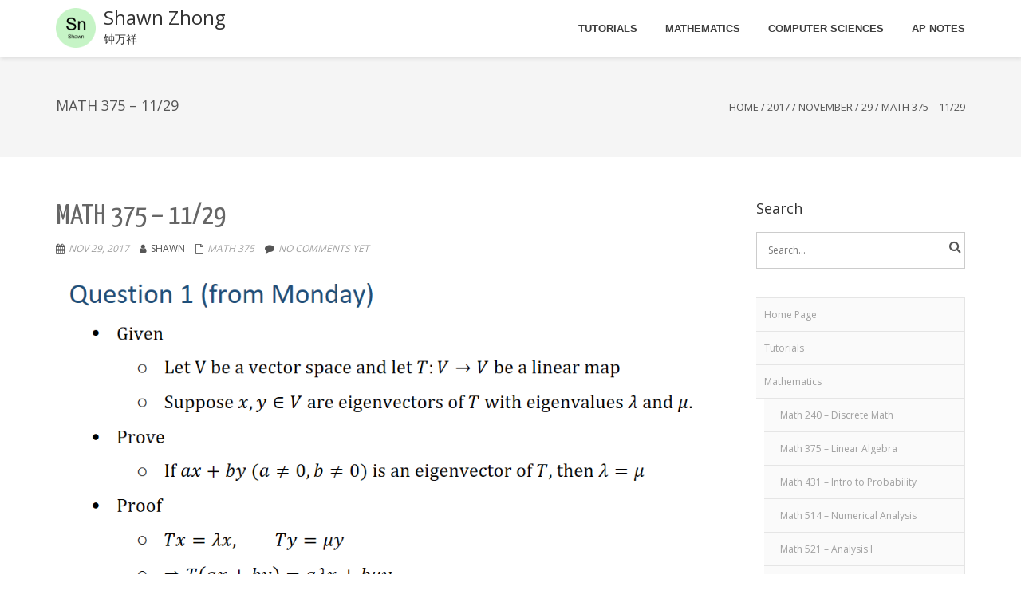

--- FILE ---
content_type: text/html; charset=UTF-8
request_url: http://www.shawnzhong.com/2017/11/29/math-375-11-29/
body_size: 18819
content:
<!DOCTYPE html>
<html lang="en-US" class="no-js">
<head>
	<meta charset="UTF-8">
	<meta name="viewport" content="width=device-width">
	<link rel="profile" href="http://gmpg.org/xfn/11">
	<link rel="pingback" href="http://www.shawnzhong.com/xmlrpc.php">
<meta name='robots' content='index, follow, max-image-preview:large, max-snippet:-1, max-video-preview:-1' />

	<!-- This site is optimized with the Yoast SEO plugin v25.6 - https://yoast.com/wordpress/plugins/seo/ -->
	<title>Math 375 - 11/29 - Shawn Zhong - 钟万祥</title>
	<link rel="canonical" href="https://shawnzhong.com/2017/11/29/math-375-11-29/" />
	<meta property="og:locale" content="en_US" />
	<meta property="og:type" content="article" />
	<meta property="og:title" content="Math 375 - 11/29 - Shawn Zhong - 钟万祥" />
	<meta property="og:url" content="https://shawnzhong.com/2017/11/29/math-375-11-29/" />
	<meta property="og:site_name" content="Shawn Zhong" />
	<meta property="article:published_time" content="2017-11-29T23:01:38+00:00" />
	<meta property="article:modified_time" content="2017-12-09T05:18:11+00:00" />
	<meta property="og:image" content="https://shawnzhong.com/wp-content/uploads/2017/12/img_5a2b7202133d6.png" />
	<meta name="author" content="Shawn" />
	<meta name="twitter:card" content="summary_large_image" />
	<meta name="twitter:creator" content="@shawnzhong0" />
	<meta name="twitter:site" content="@shawnzhong0" />
	<meta name="twitter:label1" content="Written by" />
	<meta name="twitter:data1" content="Shawn" />
	<script type="application/ld+json" class="yoast-schema-graph">{"@context":"https://schema.org","@graph":[{"@type":"Article","@id":"https://shawnzhong.com/2017/11/29/math-375-11-29/#article","isPartOf":{"@id":"https://shawnzhong.com/2017/11/29/math-375-11-29/"},"author":{"name":"Shawn","@id":"https://shawnzhong.com/#/schema/person/8eceabfafb472ce90ea970368499bbbc"},"headline":"Math 375 &#8211; 11/29","datePublished":"2017-11-29T23:01:38+00:00","dateModified":"2017-12-09T05:18:11+00:00","mainEntityOfPage":{"@id":"https://shawnzhong.com/2017/11/29/math-375-11-29/"},"wordCount":2,"commentCount":0,"publisher":{"@id":"https://shawnzhong.com/#/schema/person/8eceabfafb472ce90ea970368499bbbc"},"image":{"@id":"https://shawnzhong.com/2017/11/29/math-375-11-29/#primaryimage"},"thumbnailUrl":"https://shawnzhong.com/wp-content/uploads/2017/12/img_5a2b7202133d6.png","articleSection":["Math 375"],"inLanguage":"en-US","potentialAction":[{"@type":"CommentAction","name":"Comment","target":["https://shawnzhong.com/2017/11/29/math-375-11-29/#respond"]}]},{"@type":"WebPage","@id":"https://shawnzhong.com/2017/11/29/math-375-11-29/","url":"https://shawnzhong.com/2017/11/29/math-375-11-29/","name":"Math 375 - 11/29 - Shawn Zhong - 钟万祥","isPartOf":{"@id":"https://shawnzhong.com/#website"},"primaryImageOfPage":{"@id":"https://shawnzhong.com/2017/11/29/math-375-11-29/#primaryimage"},"image":{"@id":"https://shawnzhong.com/2017/11/29/math-375-11-29/#primaryimage"},"thumbnailUrl":"https://shawnzhong.com/wp-content/uploads/2017/12/img_5a2b7202133d6.png","datePublished":"2017-11-29T23:01:38+00:00","dateModified":"2017-12-09T05:18:11+00:00","breadcrumb":{"@id":"https://shawnzhong.com/2017/11/29/math-375-11-29/#breadcrumb"},"inLanguage":"en-US","potentialAction":[{"@type":"ReadAction","target":["https://shawnzhong.com/2017/11/29/math-375-11-29/"]}]},{"@type":"ImageObject","inLanguage":"en-US","@id":"https://shawnzhong.com/2017/11/29/math-375-11-29/#primaryimage","url":"https://shawnzhong.com/wp-content/uploads/2017/12/img_5a2b7202133d6.png","contentUrl":"https://shawnzhong.com/wp-content/uploads/2017/12/img_5a2b7202133d6.png"},{"@type":"BreadcrumbList","@id":"https://shawnzhong.com/2017/11/29/math-375-11-29/#breadcrumb","itemListElement":[{"@type":"ListItem","position":1,"name":"Home","item":"https://shawnzhong.com/"},{"@type":"ListItem","position":2,"name":"Onetone Blog","item":"http://3.145.115.83/onetone-blog/"},{"@type":"ListItem","position":3,"name":"Math 375 &#8211; 11/29"}]},{"@type":"WebSite","@id":"https://shawnzhong.com/#website","url":"https://shawnzhong.com/","name":"Shawn Zhong","description":"钟万祥","publisher":{"@id":"https://shawnzhong.com/#/schema/person/8eceabfafb472ce90ea970368499bbbc"},"potentialAction":[{"@type":"SearchAction","target":{"@type":"EntryPoint","urlTemplate":"https://shawnzhong.com/?s={search_term_string}"},"query-input":{"@type":"PropertyValueSpecification","valueRequired":true,"valueName":"search_term_string"}}],"inLanguage":"en-US"},{"@type":["Person","Organization"],"@id":"https://shawnzhong.com/#/schema/person/8eceabfafb472ce90ea970368499bbbc","name":"Shawn","image":{"@type":"ImageObject","inLanguage":"en-US","@id":"https://shawnzhong.com/#/schema/person/image/","url":"https://shawnzhong.com/wp-content/uploads/2018/06/ReadMe-6寸-e1516462552135.jpg","contentUrl":"https://shawnzhong.com/wp-content/uploads/2018/06/ReadMe-6寸-e1516462552135.jpg","width":"1200","height":"1800","caption":"Shawn"},"logo":{"@id":"https://shawnzhong.com/#/schema/person/image/"}}]}</script>
	<!-- / Yoast SEO plugin. -->


<link rel='dns-prefetch' href='//fonts.googleapis.com' />
<link rel="alternate" type="application/rss+xml" title="Shawn Zhong &raquo; Feed" href="http://www.shawnzhong.com/feed/" />
<link rel="alternate" type="application/rss+xml" title="Shawn Zhong &raquo; Comments Feed" href="http://www.shawnzhong.com/comments/feed/" />
<link rel="alternate" type="application/rss+xml" title="Shawn Zhong &raquo; Math 375 &#8211; 11/29 Comments Feed" href="http://www.shawnzhong.com/2017/11/29/math-375-11-29/feed/" />
<script type="6979bb70e306a6e0b2562ee4-text/javascript">
/* <![CDATA[ */
window._wpemojiSettings = {"baseUrl":"https:\/\/s.w.org\/images\/core\/emoji\/15.0.3\/72x72\/","ext":".png","svgUrl":"https:\/\/s.w.org\/images\/core\/emoji\/15.0.3\/svg\/","svgExt":".svg","source":{"concatemoji":"http:\/\/www.shawnzhong.com\/wp-includes\/js\/wp-emoji-release.min.js?ver=6.6.4"}};
/*! This file is auto-generated */
!function(i,n){var o,s,e;function c(e){try{var t={supportTests:e,timestamp:(new Date).valueOf()};sessionStorage.setItem(o,JSON.stringify(t))}catch(e){}}function p(e,t,n){e.clearRect(0,0,e.canvas.width,e.canvas.height),e.fillText(t,0,0);var t=new Uint32Array(e.getImageData(0,0,e.canvas.width,e.canvas.height).data),r=(e.clearRect(0,0,e.canvas.width,e.canvas.height),e.fillText(n,0,0),new Uint32Array(e.getImageData(0,0,e.canvas.width,e.canvas.height).data));return t.every(function(e,t){return e===r[t]})}function u(e,t,n){switch(t){case"flag":return n(e,"\ud83c\udff3\ufe0f\u200d\u26a7\ufe0f","\ud83c\udff3\ufe0f\u200b\u26a7\ufe0f")?!1:!n(e,"\ud83c\uddfa\ud83c\uddf3","\ud83c\uddfa\u200b\ud83c\uddf3")&&!n(e,"\ud83c\udff4\udb40\udc67\udb40\udc62\udb40\udc65\udb40\udc6e\udb40\udc67\udb40\udc7f","\ud83c\udff4\u200b\udb40\udc67\u200b\udb40\udc62\u200b\udb40\udc65\u200b\udb40\udc6e\u200b\udb40\udc67\u200b\udb40\udc7f");case"emoji":return!n(e,"\ud83d\udc26\u200d\u2b1b","\ud83d\udc26\u200b\u2b1b")}return!1}function f(e,t,n){var r="undefined"!=typeof WorkerGlobalScope&&self instanceof WorkerGlobalScope?new OffscreenCanvas(300,150):i.createElement("canvas"),a=r.getContext("2d",{willReadFrequently:!0}),o=(a.textBaseline="top",a.font="600 32px Arial",{});return e.forEach(function(e){o[e]=t(a,e,n)}),o}function t(e){var t=i.createElement("script");t.src=e,t.defer=!0,i.head.appendChild(t)}"undefined"!=typeof Promise&&(o="wpEmojiSettingsSupports",s=["flag","emoji"],n.supports={everything:!0,everythingExceptFlag:!0},e=new Promise(function(e){i.addEventListener("DOMContentLoaded",e,{once:!0})}),new Promise(function(t){var n=function(){try{var e=JSON.parse(sessionStorage.getItem(o));if("object"==typeof e&&"number"==typeof e.timestamp&&(new Date).valueOf()<e.timestamp+604800&&"object"==typeof e.supportTests)return e.supportTests}catch(e){}return null}();if(!n){if("undefined"!=typeof Worker&&"undefined"!=typeof OffscreenCanvas&&"undefined"!=typeof URL&&URL.createObjectURL&&"undefined"!=typeof Blob)try{var e="postMessage("+f.toString()+"("+[JSON.stringify(s),u.toString(),p.toString()].join(",")+"));",r=new Blob([e],{type:"text/javascript"}),a=new Worker(URL.createObjectURL(r),{name:"wpTestEmojiSupports"});return void(a.onmessage=function(e){c(n=e.data),a.terminate(),t(n)})}catch(e){}c(n=f(s,u,p))}t(n)}).then(function(e){for(var t in e)n.supports[t]=e[t],n.supports.everything=n.supports.everything&&n.supports[t],"flag"!==t&&(n.supports.everythingExceptFlag=n.supports.everythingExceptFlag&&n.supports[t]);n.supports.everythingExceptFlag=n.supports.everythingExceptFlag&&!n.supports.flag,n.DOMReady=!1,n.readyCallback=function(){n.DOMReady=!0}}).then(function(){return e}).then(function(){var e;n.supports.everything||(n.readyCallback(),(e=n.source||{}).concatemoji?t(e.concatemoji):e.wpemoji&&e.twemoji&&(t(e.twemoji),t(e.wpemoji)))}))}((window,document),window._wpemojiSettings);
/* ]]> */
</script>
<style id='wp-emoji-styles-inline-css' type='text/css'>

	img.wp-smiley, img.emoji {
		display: inline !important;
		border: none !important;
		box-shadow: none !important;
		height: 1em !important;
		width: 1em !important;
		margin: 0 0.07em !important;
		vertical-align: -0.1em !important;
		background: none !important;
		padding: 0 !important;
	}
</style>
<link rel='stylesheet' id='wp-block-library-css' href='http://www.shawnzhong.com/wp-includes/css/dist/block-library/style.min.css?ver=6.6.4' type='text/css' media='all' />
<style id='classic-theme-styles-inline-css' type='text/css'>
/*! This file is auto-generated */
.wp-block-button__link{color:#fff;background-color:#32373c;border-radius:9999px;box-shadow:none;text-decoration:none;padding:calc(.667em + 2px) calc(1.333em + 2px);font-size:1.125em}.wp-block-file__button{background:#32373c;color:#fff;text-decoration:none}
</style>
<style id='global-styles-inline-css' type='text/css'>
:root{--wp--preset--aspect-ratio--square: 1;--wp--preset--aspect-ratio--4-3: 4/3;--wp--preset--aspect-ratio--3-4: 3/4;--wp--preset--aspect-ratio--3-2: 3/2;--wp--preset--aspect-ratio--2-3: 2/3;--wp--preset--aspect-ratio--16-9: 16/9;--wp--preset--aspect-ratio--9-16: 9/16;--wp--preset--color--black: #000000;--wp--preset--color--cyan-bluish-gray: #abb8c3;--wp--preset--color--white: #ffffff;--wp--preset--color--pale-pink: #f78da7;--wp--preset--color--vivid-red: #cf2e2e;--wp--preset--color--luminous-vivid-orange: #ff6900;--wp--preset--color--luminous-vivid-amber: #fcb900;--wp--preset--color--light-green-cyan: #7bdcb5;--wp--preset--color--vivid-green-cyan: #00d084;--wp--preset--color--pale-cyan-blue: #8ed1fc;--wp--preset--color--vivid-cyan-blue: #0693e3;--wp--preset--color--vivid-purple: #9b51e0;--wp--preset--gradient--vivid-cyan-blue-to-vivid-purple: linear-gradient(135deg,rgba(6,147,227,1) 0%,rgb(155,81,224) 100%);--wp--preset--gradient--light-green-cyan-to-vivid-green-cyan: linear-gradient(135deg,rgb(122,220,180) 0%,rgb(0,208,130) 100%);--wp--preset--gradient--luminous-vivid-amber-to-luminous-vivid-orange: linear-gradient(135deg,rgba(252,185,0,1) 0%,rgba(255,105,0,1) 100%);--wp--preset--gradient--luminous-vivid-orange-to-vivid-red: linear-gradient(135deg,rgba(255,105,0,1) 0%,rgb(207,46,46) 100%);--wp--preset--gradient--very-light-gray-to-cyan-bluish-gray: linear-gradient(135deg,rgb(238,238,238) 0%,rgb(169,184,195) 100%);--wp--preset--gradient--cool-to-warm-spectrum: linear-gradient(135deg,rgb(74,234,220) 0%,rgb(151,120,209) 20%,rgb(207,42,186) 40%,rgb(238,44,130) 60%,rgb(251,105,98) 80%,rgb(254,248,76) 100%);--wp--preset--gradient--blush-light-purple: linear-gradient(135deg,rgb(255,206,236) 0%,rgb(152,150,240) 100%);--wp--preset--gradient--blush-bordeaux: linear-gradient(135deg,rgb(254,205,165) 0%,rgb(254,45,45) 50%,rgb(107,0,62) 100%);--wp--preset--gradient--luminous-dusk: linear-gradient(135deg,rgb(255,203,112) 0%,rgb(199,81,192) 50%,rgb(65,88,208) 100%);--wp--preset--gradient--pale-ocean: linear-gradient(135deg,rgb(255,245,203) 0%,rgb(182,227,212) 50%,rgb(51,167,181) 100%);--wp--preset--gradient--electric-grass: linear-gradient(135deg,rgb(202,248,128) 0%,rgb(113,206,126) 100%);--wp--preset--gradient--midnight: linear-gradient(135deg,rgb(2,3,129) 0%,rgb(40,116,252) 100%);--wp--preset--font-size--small: 13px;--wp--preset--font-size--medium: 20px;--wp--preset--font-size--large: 36px;--wp--preset--font-size--x-large: 42px;--wp--preset--spacing--20: 0.44rem;--wp--preset--spacing--30: 0.67rem;--wp--preset--spacing--40: 1rem;--wp--preset--spacing--50: 1.5rem;--wp--preset--spacing--60: 2.25rem;--wp--preset--spacing--70: 3.38rem;--wp--preset--spacing--80: 5.06rem;--wp--preset--shadow--natural: 6px 6px 9px rgba(0, 0, 0, 0.2);--wp--preset--shadow--deep: 12px 12px 50px rgba(0, 0, 0, 0.4);--wp--preset--shadow--sharp: 6px 6px 0px rgba(0, 0, 0, 0.2);--wp--preset--shadow--outlined: 6px 6px 0px -3px rgba(255, 255, 255, 1), 6px 6px rgba(0, 0, 0, 1);--wp--preset--shadow--crisp: 6px 6px 0px rgba(0, 0, 0, 1);}:where(.is-layout-flex){gap: 0.5em;}:where(.is-layout-grid){gap: 0.5em;}body .is-layout-flex{display: flex;}.is-layout-flex{flex-wrap: wrap;align-items: center;}.is-layout-flex > :is(*, div){margin: 0;}body .is-layout-grid{display: grid;}.is-layout-grid > :is(*, div){margin: 0;}:where(.wp-block-columns.is-layout-flex){gap: 2em;}:where(.wp-block-columns.is-layout-grid){gap: 2em;}:where(.wp-block-post-template.is-layout-flex){gap: 1.25em;}:where(.wp-block-post-template.is-layout-grid){gap: 1.25em;}.has-black-color{color: var(--wp--preset--color--black) !important;}.has-cyan-bluish-gray-color{color: var(--wp--preset--color--cyan-bluish-gray) !important;}.has-white-color{color: var(--wp--preset--color--white) !important;}.has-pale-pink-color{color: var(--wp--preset--color--pale-pink) !important;}.has-vivid-red-color{color: var(--wp--preset--color--vivid-red) !important;}.has-luminous-vivid-orange-color{color: var(--wp--preset--color--luminous-vivid-orange) !important;}.has-luminous-vivid-amber-color{color: var(--wp--preset--color--luminous-vivid-amber) !important;}.has-light-green-cyan-color{color: var(--wp--preset--color--light-green-cyan) !important;}.has-vivid-green-cyan-color{color: var(--wp--preset--color--vivid-green-cyan) !important;}.has-pale-cyan-blue-color{color: var(--wp--preset--color--pale-cyan-blue) !important;}.has-vivid-cyan-blue-color{color: var(--wp--preset--color--vivid-cyan-blue) !important;}.has-vivid-purple-color{color: var(--wp--preset--color--vivid-purple) !important;}.has-black-background-color{background-color: var(--wp--preset--color--black) !important;}.has-cyan-bluish-gray-background-color{background-color: var(--wp--preset--color--cyan-bluish-gray) !important;}.has-white-background-color{background-color: var(--wp--preset--color--white) !important;}.has-pale-pink-background-color{background-color: var(--wp--preset--color--pale-pink) !important;}.has-vivid-red-background-color{background-color: var(--wp--preset--color--vivid-red) !important;}.has-luminous-vivid-orange-background-color{background-color: var(--wp--preset--color--luminous-vivid-orange) !important;}.has-luminous-vivid-amber-background-color{background-color: var(--wp--preset--color--luminous-vivid-amber) !important;}.has-light-green-cyan-background-color{background-color: var(--wp--preset--color--light-green-cyan) !important;}.has-vivid-green-cyan-background-color{background-color: var(--wp--preset--color--vivid-green-cyan) !important;}.has-pale-cyan-blue-background-color{background-color: var(--wp--preset--color--pale-cyan-blue) !important;}.has-vivid-cyan-blue-background-color{background-color: var(--wp--preset--color--vivid-cyan-blue) !important;}.has-vivid-purple-background-color{background-color: var(--wp--preset--color--vivid-purple) !important;}.has-black-border-color{border-color: var(--wp--preset--color--black) !important;}.has-cyan-bluish-gray-border-color{border-color: var(--wp--preset--color--cyan-bluish-gray) !important;}.has-white-border-color{border-color: var(--wp--preset--color--white) !important;}.has-pale-pink-border-color{border-color: var(--wp--preset--color--pale-pink) !important;}.has-vivid-red-border-color{border-color: var(--wp--preset--color--vivid-red) !important;}.has-luminous-vivid-orange-border-color{border-color: var(--wp--preset--color--luminous-vivid-orange) !important;}.has-luminous-vivid-amber-border-color{border-color: var(--wp--preset--color--luminous-vivid-amber) !important;}.has-light-green-cyan-border-color{border-color: var(--wp--preset--color--light-green-cyan) !important;}.has-vivid-green-cyan-border-color{border-color: var(--wp--preset--color--vivid-green-cyan) !important;}.has-pale-cyan-blue-border-color{border-color: var(--wp--preset--color--pale-cyan-blue) !important;}.has-vivid-cyan-blue-border-color{border-color: var(--wp--preset--color--vivid-cyan-blue) !important;}.has-vivid-purple-border-color{border-color: var(--wp--preset--color--vivid-purple) !important;}.has-vivid-cyan-blue-to-vivid-purple-gradient-background{background: var(--wp--preset--gradient--vivid-cyan-blue-to-vivid-purple) !important;}.has-light-green-cyan-to-vivid-green-cyan-gradient-background{background: var(--wp--preset--gradient--light-green-cyan-to-vivid-green-cyan) !important;}.has-luminous-vivid-amber-to-luminous-vivid-orange-gradient-background{background: var(--wp--preset--gradient--luminous-vivid-amber-to-luminous-vivid-orange) !important;}.has-luminous-vivid-orange-to-vivid-red-gradient-background{background: var(--wp--preset--gradient--luminous-vivid-orange-to-vivid-red) !important;}.has-very-light-gray-to-cyan-bluish-gray-gradient-background{background: var(--wp--preset--gradient--very-light-gray-to-cyan-bluish-gray) !important;}.has-cool-to-warm-spectrum-gradient-background{background: var(--wp--preset--gradient--cool-to-warm-spectrum) !important;}.has-blush-light-purple-gradient-background{background: var(--wp--preset--gradient--blush-light-purple) !important;}.has-blush-bordeaux-gradient-background{background: var(--wp--preset--gradient--blush-bordeaux) !important;}.has-luminous-dusk-gradient-background{background: var(--wp--preset--gradient--luminous-dusk) !important;}.has-pale-ocean-gradient-background{background: var(--wp--preset--gradient--pale-ocean) !important;}.has-electric-grass-gradient-background{background: var(--wp--preset--gradient--electric-grass) !important;}.has-midnight-gradient-background{background: var(--wp--preset--gradient--midnight) !important;}.has-small-font-size{font-size: var(--wp--preset--font-size--small) !important;}.has-medium-font-size{font-size: var(--wp--preset--font-size--medium) !important;}.has-large-font-size{font-size: var(--wp--preset--font-size--large) !important;}.has-x-large-font-size{font-size: var(--wp--preset--font-size--x-large) !important;}
:where(.wp-block-post-template.is-layout-flex){gap: 1.25em;}:where(.wp-block-post-template.is-layout-grid){gap: 1.25em;}
:where(.wp-block-columns.is-layout-flex){gap: 2em;}:where(.wp-block-columns.is-layout-grid){gap: 2em;}
:root :where(.wp-block-pullquote){font-size: 1.5em;line-height: 1.6;}
</style>
<link rel='stylesheet' id='onetone-companion-front-css' href='http://www.shawnzhong.com/wp-content/plugins/onetone-companion/assets/css/front.css?ver=1.1.1' type='text/css' media='' />
<link rel='stylesheet' id='onetone-google-fonts-css' href='//fonts.googleapis.com/css?family=Open+Sans%3A300%2C400%2C700%7CYanone+Kaffeesatz&#038;ver=6.6.4' type='text/css' media='' />
<link rel='stylesheet' id='font-awesome-css' href='http://www.shawnzhong.com/wp-content/themes/onetone-pro/plugins/font-awesome/css/font-awesome.min.css?ver=4.3.0' type='text/css' media='' />
<link rel='stylesheet' id='bootstrap-css' href='http://www.shawnzhong.com/wp-content/themes/onetone-pro/plugins/bootstrap/css/bootstrap.min.css?ver=3.3.4' type='text/css' media='' />
<link rel='stylesheet' id='owl-carousel-css' href='http://www.shawnzhong.com/wp-content/themes/onetone-pro/plugins/owl-carousel/assets/owl.carousel.css?ver=2.2.0' type='text/css' media='' />
<link rel='stylesheet' id='prettyphoto-css' href='http://www.shawnzhong.com/wp-content/themes/onetone-pro/css/prettyPhoto.css?ver=3.1.5' type='text/css' media='' />
<link rel='stylesheet' id='bigvideo-css' href='http://www.shawnzhong.com/wp-content/themes/onetone-pro/css/bigvideo.css?ver=1.3.3' type='text/css' media='' />
<link rel='stylesheet' id='onetone-main-css' href='http://www.shawnzhong.com/wp-content/themes/onetone-pro/style.css?ver=3.2.5' type='text/css' media='all' />
<style id='onetone-main-inline-css' type='text/css'>
header .site-name,header .site-description,header .site-tagline{ color:#333333;}.entry-content a,.home-section-content a{color:#37cadd ;}.top-bar-sns li i{
		color: ;
		}.fxd-header {
		background-color: rgba(255,255,255,0.7);
		}.fxd-header{background-color: rgba(255,255,255,0.7);}
.fxd-header .site-nav > ul > li > a {font-size:13px;}
img.site-logo{ margin-right:10px;}
img.site-logo{ margin-top:10px;}
img.site-logo{ margin-bottom:10px;}
.top-bar{background-color:#eee;}.top-bar-info{color:#555;}.top-bar ul li a{color:#555;}header .main-header{
background-attachment: fixed;
								   background-position:top center;
								   background-repeat: no-repeat;}
.site-nav > ul > li > a{padding-top:0px}.site-nav > ul > li > a{padding-bottom:0px}.page-title-bar{
			padding-top:50px;
			padding-bottom:50px;
			}.col-main {background-color:#ffffff;}.col-aside-left,.col-aside-right {background-color:#ffffff;}footer .footer-widget-area{background-color:#555555;}footer .footer-info-area{background-color:#000000}footer input,footer textarea{color:#666666;}footer input,footer textarea{border-color:#666666;}.post-inner,.page-inner{padding-top:55px;}.post-inner,.page-inner{padding-bottom:40px;}.col-lg-1, .col-lg-10, .col-lg-11, .col-lg-12, .col-lg-2, .col-lg-3, .col-lg-4, .col-lg-5, .col-lg-6, .col-lg-7, .col-lg-8, .col-lg-9, .col-md-1, .col-md-10, .col-md-11, .col-md-12, .col-md-2, .col-md-3, .col-md-4, .col-md-5, .col-md-6, .col-md-7, .col-md-8, .col-md-9, .col-sm-1, .col-sm-10, .col-sm-11, .col-sm-12, .col-sm-2, .col-sm-3, .col-sm-4, .col-sm-5, .col-sm-6, .col-sm-7, .col-sm-8, .col-sm-9, .col-xs-1, .col-xs-10, .col-xs-11, .col-xs-12, .col-xs-2, .col-xs-3, .col-xs-4, .col-xs-5, .col-xs-6, .col-xs-7, .col-xs-8, .col-xs-9{margin-top:0px;}.col-lg-1, .col-lg-10, .col-lg-11, .col-lg-12, .col-lg-2, .col-lg-3, .col-lg-4, .col-lg-5, .col-lg-6, .col-lg-7, .col-lg-8, .col-lg-9, .col-md-1, .col-md-10, .col-md-11, .col-md-12, .col-md-2, .col-md-3, .col-md-4, .col-md-5, .col-md-6, .col-md-7, .col-md-8, .col-md-9, .col-sm-1, .col-sm-10, .col-sm-11, .col-sm-12, .col-sm-2, .col-sm-3, .col-sm-4, .col-sm-5, .col-sm-6, .col-sm-7, .col-sm-8, .col-sm-9, .col-xs-1, .col-xs-10, .col-xs-11, .col-xs-12, .col-xs-2, .col-xs-3, .col-xs-4, .col-xs-5, .col-xs-6, .col-xs-7, .col-xs-8, .col-xs-9{margin-bottom:20px;}.fxd-header .site-tagline,.fxd-header .site-name{color:#333333;}header.overlay .main-header .site-tagline,header.overlay .main-header .site-name{color:#000000;}.page-title h1{color:#555555;}h1{color:#555555;}h2{color:#555555;}h3{color:#555555;}h4{color:#555555;}h5{color:#555555;}h6{color:#555555;}.entry-content,.entry-content p{color:#333333;}.breadcrumb-nav span,.breadcrumb-nav a{color:#555555;}.col-aside-left .widget-title,.col-aside-right .widget-title{color:#333333;}.footer-widget-area .widget-title{color:#ffffff;}footer,footer p,footer span,footer div{color:#ffffff;}footer a{color:#a0a0a0;}#menu-main > li > a {color:#3d3d3d;}header.overlay .main-header #menu-main > li > a {color:#000000;}#menu-main > li > a:hover,#menu-main > li.current > a{color:#3d3d3d;}.main-header .sub-menu{background-color:#ffffff;}.fxd-header .sub-menu{background-color:#ffffff;}#menu-main  li li a{color:#3d3d3d;}#menu-main  li li a:hover{color:#222222;}.site-nav  ul li li a{border-color:#000000 !important;}
		@media screen and (min-width: 920px) {
		.onetone-dots li a {
			border: 2px solid #37cadd;
			}
		.onetone-dots li.active a,
		.onetone-dots li.current a,
		.onetone-dots li a:hover {
		  background-color: #37cadd;
		}
		}@media screen and (max-width: 920px) {

		.site-nav ul{ background-color:#ffffff;}

		#menu-main  li a,header.overlay .main-header #menu-main > li > a {color:#3d3d3d;}

		.site-nav  ul li a{border-color:#000000 !important;}

		}.footer-widget-area{

	                           padding-top:60px;

							   padding-bottom:40px;

							   }.footer-info-area{

	                           padding-top:20px;

							   padding-bottom:20px;

							   }header .main-header{background-color:rgba(255,255,255,0);
background-image:url();
background-repeat:;
background-position:top-left;
background-size:;
background-attachment:;
}
.page-title-bar{background-color:;
background-image:url();
background-repeat:;
background-position:top-left;
background-size:;
background-attachment:;
}
.page-title-bar-retina{background-color:;
background-image:url();
background-repeat:;
background-position:top-left;
background-size:;
background-attachment:;
}
body{font-family:Open Sans;
variant:regular;
font-backup:;
font-weight:400;
font-style:normal;
subsets:;
}#menu-main li a span{}h1,h2,h3,h4,h5,h6{font-family:Open Sans;
font-backup:;
variant:regular;
font-weight:400;
font-style:normal;
subsets:;
}footer h1,footer h2,footer h3,footer h4,footer h5,footer h6{font-family:-apple-system, BlinkMacSystemFont, &quot;Segoe UI&quot;, Roboto, Oxygen-Sans, Ubuntu, Cantarell, &quot;Helvetica Neue&quot;, sans-serif;
font-backup:;
variant:0;
font-weight:0;
font-style:normal;
}a.btn-normal{font-family:-apple-system, BlinkMacSystemFont, &quot;Segoe UI&quot;, Roboto, Oxygen-Sans, Ubuntu, Cantarell, &quot;Helvetica Neue&quot;, sans-serif;
font-backup:;
variant:0;
font-weight:0;
font-style:normal;
}.footer-widget-area{background-color:;
background-image:url();
background-repeat:;
background-position:;
background-size:;
background-attachment:;
}
section.home-section-0 {background-attachment:fixed;background-position:50% 0;background-repeat:repeat;
background-color:#333333;
background-image:url(https://shawnzhong.com/wp-content/uploads/2018/06/night-sky-stars4.jpg);
background-repeat:no-repeat;
background-position:center center;
background-size:cover;
background-attachment:scroll;
}
section.home-section-0 .section-title{font-family:Lustria,serif;
variant:700;
font-size:64px;
line-height:1.1;
letter-spacing:0;
subsets:latin-ext;
color:#ffffff;
text-transform:none;
text-align:center;
}section.home-section-0 .section-subtitle{font-family:Lustria,serif;
variant:normal;
font-size:18px;
line-height:1.8;
letter-spacing:0;
subsets:latin-ext;
color:#ffffff;
text-transform:none;
text-align:center;
}section.home-section-0 .home-section-content,section.home-section-0 p{font-family:Open Sans, sans-serif;
variant:normal;
font-size:14px;
line-height:1.8;
letter-spacing:0;
subsets:latin-ext;
color:#ffffff;
text-transform:none;
text-align:center;
}.section_service_0 i{}section.home-section-0 .home-section-content .person-social i,
		section.home-section-0 .banner-sns li a i,
		section.home-section-0 input,
		section.home-section-0 select,
		section.home-section-0 textarea,
		section.home-section-0 .home-section-content h1,
		section.home-section-0 .home-section-content h2,
		section.home-section-0 .home-section-content h3,
		section.home-section-0 .home-section-content h4,
		section.home-section-0 .home-section-content h5,
		section.home-section-0 .home-section-content h6{color:#ffffff;}
section.home-section-0 input,
		section.home-section-0 select,
		section.home-section-0 textarea{border-color:#ffffff;}
.onetone section.home-section-0 .magee-btn-normal.btn-line{color: #ffffff;border-color: #ffffff;}
.onetone section.home-section-0 .magee-btn-normal.btn-line:hover, .onetone section.home-section-0 .magee-btn-normal.btn-line:active, .onetone section.home-section-0 .magee-btn-normal.btn-line:focus {background-color: rgba(255,255,255,.3) !important;}section.home-section-0 .heading-inner{border-color:#ffffff}
section.home-section-0 .home-section-content p,
		section.home-section-0 .home-section-content h1,
		section.home-section-0 .home-section-content h2,
		section.home-section-0 .home-section-content h3,
		section.home-section-0 .home-section-content h4,
		section.home-section-0 .home-section-content h5,
		section.home-section-0 .home-section-content h6{font-family:Open Sans, sans-serif;font-variant:normal;letter-spacing:0;color:#ffffff;}
section.home-section-5 {padding:50px 0;
background-color:;
background-image:url();
background-repeat:no-repeat;
background-position:center center;
background-size:cover;
background-attachment:scroll;
}
section.home-section-5 .section-title{font-family:Open Sans, sans-serif;
variant:700;
font-size:36px;
line-height:1.1;
letter-spacing:0;
subsets:latin-ext;
color:#666666;
text-transform:none;
text-align:center;
}section.home-section-5 .section-subtitle{font-family:Open Sans, sans-serif;
variant:regular;
font-size:16px;
line-height:1.8;
letter-spacing:0px;
subsets:latin-ext;
color:#000000;
text-transform:none;
text-align:center;
font-weight:400;
font-style:normal;
font-backup:;
}section.home-section-5 .home-section-content,section.home-section-5 p{font-family:Open Sans, sans-serif;
variant:regular;
font-size:16px;
line-height:1.8;
letter-spacing:0px;
subsets:latin-ext;
color:#000000;
text-transform:none;
text-align:left;
font-weight:400;
font-style:normal;
font-backup:;
}.section_service_5 i{}section.home-section-5 .home-section-content .person-social i,
		section.home-section-5 .banner-sns li a i,
		section.home-section-5 input,
		section.home-section-5 select,
		section.home-section-5 textarea,
		section.home-section-5 .home-section-content h1,
		section.home-section-5 .home-section-content h2,
		section.home-section-5 .home-section-content h3,
		section.home-section-5 .home-section-content h4,
		section.home-section-5 .home-section-content h5,
		section.home-section-5 .home-section-content h6{color:#000000;}
section.home-section-5 input,
		section.home-section-5 select,
		section.home-section-5 textarea{border-color:#000000;}
.onetone section.home-section-5 .magee-btn-normal.btn-line{color: #000000;border-color: #000000;}
.onetone section.home-section-5 .magee-btn-normal.btn-line:hover, .onetone section.home-section-5 .magee-btn-normal.btn-line:active, .onetone section.home-section-5 .magee-btn-normal.btn-line:focus {background-color: rgba(0,0,0,.3) !important;}section.home-section-5 .heading-inner{border-color:#666666}
section.home-section-5 .home-section-content p,
		section.home-section-5 .home-section-content h1,
		section.home-section-5 .home-section-content h2,
		section.home-section-5 .home-section-content h3,
		section.home-section-5 .home-section-content h4,
		section.home-section-5 .home-section-content h5,
		section.home-section-5 .home-section-content h6{font-family:Open Sans, sans-serif;font-variant:regular;letter-spacing:0px;color:#000000;}
section.home-section-4 {padding:50px 0;
background-color:#eeeeee;
background-image:url();
background-repeat:repeat;
background-position:top-left;
background-size:;
background-attachment:scroll;
}
section.home-section-4 .section-title{font-family:Open Sans, sans-serif;
variant:700;
font-size:36px;
line-height:1.1;
letter-spacing:0;
subsets:latin-ext;
color:#666666;
text-transform:none;
text-align:center;
}section.home-section-4 .section-subtitle{font-family:Open Sans, sans-serif;
variant:normal;
font-size:14px;
line-height:1.8;
letter-spacing:0;
subsets:latin-ext;
color:#555555;
text-transform:none;
text-align:center;
}section.home-section-4 .home-section-content,section.home-section-4 p{font-family:Open Sans, sans-serif;
variant:normal;
font-size:14px;
line-height:1.8;
letter-spacing:0;
subsets:latin-ext;
color:#666666;
text-transform:none;
text-align:center;
}.section_service_4 i{}section.home-section-4 .home-section-content .person-social i,
		section.home-section-4 .banner-sns li a i,
		section.home-section-4 input,
		section.home-section-4 select,
		section.home-section-4 textarea,
		section.home-section-4 .home-section-content h1,
		section.home-section-4 .home-section-content h2,
		section.home-section-4 .home-section-content h3,
		section.home-section-4 .home-section-content h4,
		section.home-section-4 .home-section-content h5,
		section.home-section-4 .home-section-content h6{color:#666666;}
section.home-section-4 input,
		section.home-section-4 select,
		section.home-section-4 textarea{border-color:#666666;}
.onetone section.home-section-4 .magee-btn-normal.btn-line{color: #666666;border-color: #666666;}
.onetone section.home-section-4 .magee-btn-normal.btn-line:hover, .onetone section.home-section-4 .magee-btn-normal.btn-line:active, .onetone section.home-section-4 .magee-btn-normal.btn-line:focus {background-color: rgba(102,102,102,.3) !important;}section.home-section-4 .heading-inner{border-color:#666666}
section.home-section-4 .home-section-content p,
		section.home-section-4 .home-section-content h1,
		section.home-section-4 .home-section-content h2,
		section.home-section-4 .home-section-content h3,
		section.home-section-4 .home-section-content h4,
		section.home-section-4 .home-section-content h5,
		section.home-section-4 .home-section-content h6{font-family:Open Sans, sans-serif;font-variant:normal;letter-spacing:0;color:#666666;}
section.home-section-2 {padding:50px 0;
background-color:#ffffff;
background-image:url();
background-repeat:repeat;
background-position:top-left;
background-size:;
background-attachment:scroll;
}
section.home-section-2 .section-title{font-family:Open Sans, sans-serif;
variant:700;
font-size:48px;
line-height:1.1;
letter-spacing:0;
subsets:latin-ext;
color:#666666;
text-transform:none;
text-align:center;
}section.home-section-2 .section-subtitle{font-family:Open Sans, sans-serif;
variant:normal;
font-size:14px;
line-height:1.8;
letter-spacing:0;
subsets:latin-ext;
color:#555555;
text-transform:none;
text-align:center;
}section.home-section-2 .home-section-content,section.home-section-2 p{font-family:Open Sans, sans-serif;
variant:normal;
font-size:14px;
line-height:1.8;
letter-spacing:0;
subsets:latin-ext;
color:#666666;
text-transform:none;
text-align:center;
}.section_service_2 i{#666666}section.home-section-2 .home-section-content .person-social i,
		section.home-section-2 .banner-sns li a i,
		section.home-section-2 input,
		section.home-section-2 select,
		section.home-section-2 textarea,
		section.home-section-2 .home-section-content h1,
		section.home-section-2 .home-section-content h2,
		section.home-section-2 .home-section-content h3,
		section.home-section-2 .home-section-content h4,
		section.home-section-2 .home-section-content h5,
		section.home-section-2 .home-section-content h6{color:#666666;}
section.home-section-2 input,
		section.home-section-2 select,
		section.home-section-2 textarea{border-color:#666666;}
.onetone section.home-section-2 .magee-btn-normal.btn-line{color: #666666;border-color: #666666;}
.onetone section.home-section-2 .magee-btn-normal.btn-line:hover, .onetone section.home-section-2 .magee-btn-normal.btn-line:active, .onetone section.home-section-2 .magee-btn-normal.btn-line:focus {background-color: rgba(102,102,102,.3) !important;}section.home-section-2 .heading-inner{border-color:#666666}
section.home-section-2 .home-section-content p,
		section.home-section-2 .home-section-content h1,
		section.home-section-2 .home-section-content h2,
		section.home-section-2 .home-section-content h3,
		section.home-section-2 .home-section-content h4,
		section.home-section-2 .home-section-content h5,
		section.home-section-2 .home-section-content h6{font-family:Open Sans, sans-serif;font-variant:normal;letter-spacing:0;color:#666666;}
section.home-section-6 {padding:50px 0;
background-color:rgba(33,33,33,0);
background-image:url(https://shawnzhong.com/wp-content/uploads/2018/06/Image_02.png);
background-repeat:no-repeat;
background-position:center center;
background-size:cover;
background-attachment:fixed;
}
section.home-section-6 .section-title{font-family:Open Sans, sans-serif;
variant:700;
font-size:36px;
line-height:2;
letter-spacing:0;
subsets:latin-ext;
color:#666666;
text-transform:none;
text-align:center;
font-weight:700;
font-style:normal;
}section.home-section-6 .section-subtitle{font-family:Open Sans, sans-serif;
variant:normal;
font-size:1px;
line-height:1.8;
letter-spacing:0;
subsets:latin-ext;
color:#666666;
text-transform:none;
text-align:center;
font-weight:0;
font-style:normal;
}section.home-section-6 .home-section-content,section.home-section-6 p{font-family:Open Sans, sans-serif;
variant:normal;
font-size:14px;
line-height:2;
letter-spacing:0;
subsets:latin-ext;
color:#333333;
text-transform:none;
text-align:left;
font-weight:0;
font-style:normal;
}.section_service_6 i{}section.home-section-6 .home-section-content .person-social i,
		section.home-section-6 .banner-sns li a i,
		section.home-section-6 input,
		section.home-section-6 select,
		section.home-section-6 textarea,
		section.home-section-6 .home-section-content h1,
		section.home-section-6 .home-section-content h2,
		section.home-section-6 .home-section-content h3,
		section.home-section-6 .home-section-content h4,
		section.home-section-6 .home-section-content h5,
		section.home-section-6 .home-section-content h6{color:#333333;}
section.home-section-6 input,
		section.home-section-6 select,
		section.home-section-6 textarea{border-color:#333333;}
.onetone section.home-section-6 .magee-btn-normal.btn-line{color: #333333;border-color: #333333;}
.onetone section.home-section-6 .magee-btn-normal.btn-line:hover, .onetone section.home-section-6 .magee-btn-normal.btn-line:active, .onetone section.home-section-6 .magee-btn-normal.btn-line:focus {background-color: rgba(51,51,51,.3) !important;}section.home-section-6 .heading-inner{border-color:#666666}
section.home-section-6 .home-section-content p,
		section.home-section-6 .home-section-content h1,
		section.home-section-6 .home-section-content h2,
		section.home-section-6 .home-section-content h3,
		section.home-section-6 .home-section-content h4,
		section.home-section-6 .home-section-content h5,
		section.home-section-6 .home-section-content h6{font-family:Open Sans, sans-serif;font-variant:normal;letter-spacing:0;color:#333333;}
section.home-section-13 {background-color:#ffffff;
background-image:url();
background-repeat:repeat;
background-position:top-left;
background-size:;
background-attachment:scroll;
}
section.home-section-13 .section-title{font-family:Open Sans;
variant:700;
font-size:36px;
line-height:3;
letter-spacing:0px;
subsets:latin-ext;
color:#666666;
text-transform:uppercase;
text-align:center;
font-backup:;
font-weight:700;
font-style:normal;
}section.home-section-13 .section-subtitle{font-family:Yanone Kaffeesatz;
variant:regular;
font-size:14px;
line-height:1.8;
letter-spacing:0px;
subsets:latin-ext;
color:#666666;
text-transform:none;
text-align:center;
font-backup:;
font-weight:400;
font-style:normal;
}section.home-section-13 .home-section-content,section.home-section-13 p{font-family:-apple-system, BlinkMacSystemFont, &quot;Segoe UI&quot;, Roboto, Oxygen-Sans, Ubuntu, Cantarell, &quot;Helvetica Neue&quot;, sans-serif;
variant:400;
font-size:14px;
line-height:1.8;
letter-spacing:0px;
subsets:latin-ext;
color:#666666;
text-transform:none;
text-align:left;
font-backup:;
font-weight:0;
font-style:normal;
}.section_service_13 i{}section.home-section-13 .home-section-content .person-social i,
		section.home-section-13 .banner-sns li a i,
		section.home-section-13 input,
		section.home-section-13 select,
		section.home-section-13 textarea,
		section.home-section-13 .home-section-content h1,
		section.home-section-13 .home-section-content h2,
		section.home-section-13 .home-section-content h3,
		section.home-section-13 .home-section-content h4,
		section.home-section-13 .home-section-content h5,
		section.home-section-13 .home-section-content h6{color:#666666;}
section.home-section-13 input,
		section.home-section-13 select,
		section.home-section-13 textarea{border-color:#666666;}
.onetone section.home-section-13 .magee-btn-normal.btn-line{color: #666666;border-color: #666666;}
.onetone section.home-section-13 .magee-btn-normal.btn-line:hover, .onetone section.home-section-13 .magee-btn-normal.btn-line:active, .onetone section.home-section-13 .magee-btn-normal.btn-line:focus {background-color: rgba(102,102,102,.3) !important;}section.home-section-13 .heading-inner{border-color:#666666}
section.home-section-13 .home-section-content p,
		section.home-section-13 .home-section-content h1,
		section.home-section-13 .home-section-content h2,
		section.home-section-13 .home-section-content h3,
		section.home-section-13 .home-section-content h4,
		section.home-section-13 .home-section-content h5,
		section.home-section-13 .home-section-content h6{font-family:-apple-system, BlinkMacSystemFont, &quot;Segoe UI&quot;, Roboto, Oxygen-Sans, Ubuntu, Cantarell, &quot;Helvetica Neue&quot;, sans-serif;font-variant:400;letter-spacing:0px;color:#666666;}
section.home-section-12 {background-color:#ffffff;
background-image:url();
background-repeat:repeat;
background-position:top-left;
background-size:;
background-attachment:scroll;
}
section.home-section-12 .section-title{font-family:Open Sans;
variant:700;
font-size:36px;
line-height:3;
letter-spacing:;
subsets:latin-ext;
color:#666666;
text-transform:none;
text-align:center;
font-backup:;
font-weight:700;
font-style:normal;
}section.home-section-12 .section-subtitle{font-family:Open Sans, sans-serif;
variant:regular;
font-size:14px;
line-height:1.8;
letter-spacing:;
subsets:latin-ext;
color:#666666;
text-transform:none;
text-align:center;
font-backup:;
font-weight:400;
font-style:normal;
}section.home-section-12 .home-section-content,section.home-section-12 p{font-family:-apple-system, BlinkMacSystemFont, &quot;Segoe UI&quot;, Roboto, Oxygen-Sans, Ubuntu, Cantarell, &quot;Helvetica Neue&quot;, sans-serif;
variant:regular;
font-size:;
line-height:;
letter-spacing:;
subsets:;
color:#666666;
text-transform:none;
text-align:inherit;
font-backup:;
font-weight:400;
font-style:normal;
}.section_service_12 i{}section.home-section-12 .home-section-content .person-social i,
		section.home-section-12 .banner-sns li a i,
		section.home-section-12 input,
		section.home-section-12 select,
		section.home-section-12 textarea,
		section.home-section-12 .home-section-content h1,
		section.home-section-12 .home-section-content h2,
		section.home-section-12 .home-section-content h3,
		section.home-section-12 .home-section-content h4,
		section.home-section-12 .home-section-content h5,
		section.home-section-12 .home-section-content h6{color:#666666;}
section.home-section-12 input,
		section.home-section-12 select,
		section.home-section-12 textarea{border-color:#666666;}
.onetone section.home-section-12 .magee-btn-normal.btn-line{color: #666666;border-color: #666666;}
.onetone section.home-section-12 .magee-btn-normal.btn-line:hover, .onetone section.home-section-12 .magee-btn-normal.btn-line:active, .onetone section.home-section-12 .magee-btn-normal.btn-line:focus {background-color: rgba(102,102,102,.3) !important;}section.home-section-12 .heading-inner{border-color:#666666}
section.home-section-12 .home-section-content p,
		section.home-section-12 .home-section-content h1,
		section.home-section-12 .home-section-content h2,
		section.home-section-12 .home-section-content h3,
		section.home-section-12 .home-section-content h4,
		section.home-section-12 .home-section-content h5,
		section.home-section-12 .home-section-content h6{font-family:-apple-system, BlinkMacSystemFont, &quot;Segoe UI&quot;, Roboto, Oxygen-Sans, Ubuntu, Cantarell, &quot;Helvetica Neue&quot;, sans-serif;font-variant:regular;letter-spacing:;color:#666666;}
section.home-section-11 {background-attachment:fixed;background-position:50% 0;background-repeat:repeat;
background-color:#ffffff;
background-image:url();
background-repeat:repeat;
background-position:center center;
background-size:cover;
background-attachment:scroll;
}
section.home-section-11 .section-title{font-family:Open Sans;
variant:700;
font-size:36px;
line-height:3;
letter-spacing:0px;
subsets:latin-ext;
color:#666666;
text-transform:none;
text-align:center;
font-backup:;
font-weight:700;
font-style:normal;
}section.home-section-11 .section-subtitle{font-family:Open Sans, sans-serif;
variant:normal;
font-size:14px;
line-height:1.8;
letter-spacing:0;
subsets:latin-ext;
color:#666666;
text-transform:none;
text-align:center;
}section.home-section-11 .home-section-content,section.home-section-11 p{font-family:Open Sans, sans-serif;
variant:normal;
font-size:14px;
line-height:1.8;
letter-spacing:0;
subsets:latin-ext;
color:#666666;
text-transform:none;
text-align:left;
font-weight:0;
font-style:normal;
}.section_service_11 i{}section.home-section-11 .home-section-content .person-social i,
		section.home-section-11 .banner-sns li a i,
		section.home-section-11 input,
		section.home-section-11 select,
		section.home-section-11 textarea,
		section.home-section-11 .home-section-content h1,
		section.home-section-11 .home-section-content h2,
		section.home-section-11 .home-section-content h3,
		section.home-section-11 .home-section-content h4,
		section.home-section-11 .home-section-content h5,
		section.home-section-11 .home-section-content h6{color:#666666;}
section.home-section-11 input,
		section.home-section-11 select,
		section.home-section-11 textarea{border-color:#666666;}
.onetone section.home-section-11 .magee-btn-normal.btn-line{color: #666666;border-color: #666666;}
.onetone section.home-section-11 .magee-btn-normal.btn-line:hover, .onetone section.home-section-11 .magee-btn-normal.btn-line:active, .onetone section.home-section-11 .magee-btn-normal.btn-line:focus {background-color: rgba(102,102,102,.3) !important;}section.home-section-11 .entry-meta i,section.home-section-11 .entry-meta a,section.home-section-11 img{color:#666666}section.home-section-11 .heading-inner{border-color:#666666}
section.home-section-11 .home-section-content p{font-family:Open Sans, sans-serif;font-variant:normal;letter-spacing:0;color:#666666;}
body{margin:0px;}.text-primary {
			color: #37cadd;
		}
		
		.text-muted {
			color: #777;
		}
		
		.text-light {
			color: #fff;
		}
		
		a {
			color: #37cadd;
		}
		
		a:active,
		a:hover,
		.onetone a:active,
		.onetone a:hover {
			color: #37cadd;
		}
		
		h1 strong,
		h2 strong,
		h3 strong,
		h4 strong,
		h5 strong,
		h6 strong {
			color: #37cadd;
		}
		
		mark,
		ins {
			background: #37cadd;
		}
		
		::selection {
			background: #37cadd;
		}
		
		::-moz-selection {
			background: #37cadd;
		}
		
		.site-nav > ul > li.current > a {
			color: #37cadd;
		}
		
		@media screen and (min-width: 920px) {
			.site-nav > ul > li:hover > a {
				color: #37cadd;
			}
		
			.overlay .main-header .site-nav > ul > li:hover > a {
				border-color: #fff;
			}
		
			.side-header .site-nav > ul > li:hover > a {
				border-right-color: #37cadd;
			}
			
			.side-header-right .site-nav > ul > li:hover > a {
				border-left-color: #37cadd;
			}
		}
		
		.blog-list-wrap .entry-header:after {
			background-color: #37cadd;
		}
		
		.entry-meta a:hover,
		.entry-footer a:hover {
			color: #37cadd;
		}
		
		.entry-footer li a:hover {
			border-color: #37cadd;
		}
		
		.post-attributes h3:after {
			background-color: #37cadd;
		}
		
		.post-pagination li a:hover {
			border-color: #37cadd;
			color: #37cadd;
		}
		
		.form-control:focus,
		select:focus,
		input:focus,
		textarea:focus,
		input[type=\"text\"]:focus,
		input[type=\"password\"]:focus,
		input[type=\"subject\"]:focus
		input[type=\"datetime\"]:focus,
		input[type=\"datetime-local\"]:focus,
		input[type=\"date\"]:focus,
		input[type=\"month\"]:focus,
		input[type=\"time\"]:focus,
		input[type=\"week\"]:focus,
		input[type=\"number\"]:focus,
		input[type=\"email\"]:focus,
		input[type=\"url\"]:focus,
		input[type=\"search\"]:focus,
		input[type=\"tel\"]:focus,
		input[type=\"color\"]:focus,
		.uneditable-input:focus {
			border-color: inherit;
		}
		
		a .entry-title:hover {
			color: #37cadd;
		}
		
		.widget-title:after {
			background-color: #37cadd;
		}
		
		.widget_nav_menu li.current-menu-item a {
			border-right-color: #37cadd;
		}
		
		.breadcrumb-nav a:hover {
			color: #37cadd;
		}
		
		.entry-meta a:hover {
			color: #37cadd;
		}
		
		.widget-box a:hover {
			color: #37cadd;
		}
		
		.post-attributes a:hover {
			color: #37cadd;
		}
		
		.post-pagination a:hover,
		.post-list-pagination a:hover {
			color: #37cadd;
		}
		
		/*Onetone Shortcode*/
		.portfolio-box:hover .portfolio-box-title {
			background-color: #37cadd;
		}
		
		/*Shortcode*/
		
		.text-primary {
			color: #37cadd;
		}
		
		.magee-dropcap {
			color: #37cadd;
		}
		
		.dropcap-boxed {
			background-color: #37cadd;
			color: #fff;
		}
		
		.magee-highlight {
			background-color: #37cadd;
		}
		
		.comment-reply-link {
			color: #37cadd;
		}
		
		.btn-normal,
		a.btn-normal,
		.magee-btn-normal,
		a.magee-btn-normal,
		.onetone .mpl-btn-normal {
			background-color: #37cadd;
			color: #fff;
		}
		
		.btn-normal:hover,
		.magee-btn-normal:hover,
		.btn-normal:active,
		.magee-btn-normal:active,
		.comment-reply-link:active,
		.btn-normal:focus,
		.magee-btn-normal:focus,
		.comment-reply-link:focus,
		.onetone .mpl-btn-normal:focus,
		.onetone .mpl-btn-normal:hover,
		.onetone .mpl-btn-normal:active {
			background-color: rgba(55,202,221,.7);
			color: #fff;
		}
		
		.onetone .magee-btn-normal.btn-line {
			background-color: transparent;
			color: #37cadd;
			border-color: #37cadd;
		}
		
		.onetone .magee-btn-normal.btn-line:hover,
		.onetone .magee-btn-normal.btn-line:active,
		.onetone .magee-btn-normal.btn-line:focus {
			background-color: rgba(255,255,255,.1);
		}
		
		.onetone .magee-btn-normal.btn-3d {
			box-shadow: 0 3px 0 0 rgba(55,202,221,.7);
		}
		
		.onetone .icon-box.primary {
			color: #37cadd;
		}
		
		.onetone .portfolio-list-filter li a:hover,
		.onetone .portfolio-list-filter li.active a,
		.onetone .portfolio-list-filter li span.active a {
			background-color: #37cadd;
			color: #fff;
		}
		
		.onetone .magee-tab-box.tab-line ul > li.active > a {
			border-bottom-color: #37cadd;
		}
		
		.onetone .panel-primary {
			border-color: #37cadd;
		}
		
		.onetone .panel-primary .panel-heading {
			background-color: #37cadd;
			border-color: #37cadd;
		}
		
		.onetone .mpl-pricing-table.style1 .mpl-pricing-box.mpl-featured .mpl-pricing-title,
		.onetone .mpl-pricing-table.style1 .mpl-pricing-box.mpl-featured .mpl-pricing-box.mpl-featured .mpl-pricing-tag {
			color: #37cadd;
		}
		
		.onetone .pricing-top-icon,
		.onetone .mpl-pricing-table.style2 .mpl-pricing-top-icon {
			color: #37cadd;
		}
		
		.onetone .magee-pricing-box.featured .panel-heading,
		.onetone .mpl-pricing-table.style2 .mpl-pricing-box.mpl-featured .mpl-pricing-title {
			background-color: #37cadd;
		}
		
		.onetone .pricing-tag .currency,
		.onetone .mpl-pricing-table.style2 .mpl-pricing-tag .currency {
			color: #37cadd;
		}
		
		.onetone .pricing-tag .price,
		.onetone .mpl-pricing-table.style2 .mpl-pricing-tag .price {
			color: #37cadd;
		}
		
		.onetone .pricing-box-flat.featured {
			background-color: #37cadd;
			color: #fff;
		}
		
		.onetone .person-vcard .person-title:after {
			background-color: #37cadd;
		}
		
		.onetone .person-social li a:hover {
			color: #37cadd;
		}
		
		.onetone .person-social.boxed li a:hover {
			color: #fff;
			background-color: #37cadd;
		}
		
		.onetone .magee-progress-box .progress-bar {
			background-color: #37cadd;
		}
		
		.onetone .counter-top-icon {
			color: #37cadd;
		}
		
		.onetone .counter:after {
			background-color: #37cadd;
		}
		
		.onetone .timeline-year {
			background-color: #37cadd;
		}
		
		.onetone .timeline-year:after {
			border-top-color: #37cadd;
		}
		
		@media (min-width: 992px) {
			.onetone .magee-timeline:before {
				background-color: #37cadd;
			}
			.onetone .magee-timeline > ul > li:before {
				background-color: #37cadd;
			}
			.onetone .magee-timeline > ul > li:last-child:before {
				background-image: -moz-linear-gradient(left, #37cadd 0%, #37cadd 70%, #fff 100%); 
				background-image: -webkit-gradient(linear, left top, right top, from(#37cadd), color-stop(0.7, #37cadd), to(#fff)); 
				background-image: -webkit-linear-gradient(left, #37cadd 0%, #37cadd 70%, #fff 100%); 
				background-image: -o-linear-gradient(left, #37cadd 0%, #37cadd 70%, #fff 100%);
			}
		}
		
		.onetone .icon-list-primary li i{
			color: #37cadd;
		}
		
		.onetone .icon-list-primary.icon-list-circle li i {
			background-color: #37cadd;
			color: #fff;
		}
		
		.onetone .divider-border .divider-inner.primary {
			border-color: #37cadd;
		}
		
		.onetone .img-box .img-overlay.primary {
			background-color: rgba(55,202,221,.7); 
		}
		
		.img-box .img-overlay-icons i,
		.onetone .img-box .img-overlay-icons i {
			background-color: #37cadd;
		}
		
		.onetone .portfolio-img-box {
			background-color: #37cadd;
		}
		
		.onetone .tooltip-text {
			color: #37cadd;
		}
		
		.onetone .magee-table .table thead th {
			background-color: #37cadd;
		}
		
		@media screen and (min-width: 920px) {
			.site-nav.style1 > ul > li.current > a > span,
			.site-nav.style1 > ul > li > a:hover > span {
				background-color: #37cadd;
			}
			.site-nav.style2 > ul > li.current > a > span,
			.site-nav.style2 > ul > li > a:hover > span {
				border-color: #37cadd;
			}
			.site-nav.style3 > ul > li.current > a > span,
			.site-nav.style3 > ul > li > a:hover > span {
				border-bottom-color: #37cadd;
			}
		}
		
		/*Woocommerce*/
		
		.star-rating span:before {
			color: #37cadd;
		}
		
		.woocommerce p.stars a:before {
			color: #37cadd;
		}
		
		.woocommerce span.onsale {
			background-color: #37cadd;
		}
		
		.woocommerce span.onsale:before {
			border-top-color: #37cadd;
			border-bottom-color: #37cadd;
		}
		
		.woocommerce div.product p.price,
		.woocommerce div.product span.price,
		.woocommerce ul.products li.product .price {
			color: #37cadd;
		}
		
		.woocommerce #respond input#submit,
		.woocommerce a.button,
		.woocommerce button.button,
		.woocommerce input.button,
		.woocommerce #respond input#submit.alt,
		.woocommerce a.button.alt,
		.woocommerce button.button.alt,
		.woocommerce input.button.alt {
			background-color: #37cadd;
		}
		
		.woocommerce #respond input#submit:hover,
		.woocommerce a.button:hover,
		.woocommerce button.button:hover,
		.woocommerce input.button:hover,
		.woocommerce #respond input#submit.alt:hover,
		.woocommerce a.button.alt:hover,
		.woocommerce button.button.alt:hover,
		.woocommerce input.button.alt:hover {
			background-color: rgba(55,202,221,.7);
		}
		
		p.woocommerce.product ins,
		.woocommerce p.product ins,
		p.woocommerce.product .amount,
		.woocommerce p.product .amount,
		.woocommerce .product_list_widget ins,
		.woocommerce .product_list_widget .amount,
		.woocommerce .product-price ins,
		.woocommerce .product-price .amount,
		.product-price .amount,
		.product-price ins {
			color: #37cadd;
		}
		
		
		
		.woocommerce .widget_price_filter .ui-slider .ui-slider-range {
			background-color: #37cadd;
		}
		
		.woocommerce .widget_price_filter .ui-slider .ui-slider-handle {
			background-color: #37cadd;
		}
		
		.woocommerce.style2 .widget_price_filter .ui-slider .ui-slider-range {
			background-color: #222;
		}
		
		.woocommerce.style2 .widget_price_filter .ui-slider .ui-slider-handle {
			background-color: #222;
		}
		.woocommerce p.stars a:before {
			color: #37cadd;
		}
		
		.onetone .mpl-portfolio-list-filter li.active a,
		.onetone .mpl-portfolio-list-filter li a:hover {
			color: #37cadd;
		}
		.onetone .btn-normal, .onetone .magee-btn-normal:hover, .onetone .magee-btn-normal:active, .onetone .magee-btn-normal:focus {
			background-color: rgba(55,202,221,.7);
			color: #fff;
		}
</style>
<link rel='stylesheet' id='onetone-onetone-css' href='http://www.shawnzhong.com/wp-content/themes/onetone-pro/css/onetone.css?ver=3.2.5' type='text/css' media='' />
<link rel='stylesheet' id='onetone-onetone-shortcodes-css' href='http://www.shawnzhong.com/wp-content/themes/onetone-pro/css/onetone-shortcodes.css?ver=3.2.5' type='text/css' media='' />
<link rel='stylesheet' id='onetone-ms-css' href='http://www.shawnzhong.com/wp-content/themes/onetone-pro/css/onetone-ms.css?ver=3.2.5' type='text/css' media='' />
<link rel='stylesheet' id='onetone-home-css' href='http://www.shawnzhong.com/wp-content/themes/onetone-pro/css/home.css?ver=3.2.5' type='text/css' media='' />
<link rel='stylesheet' id='jquery-mb-ytplayer-css' href='http://www.shawnzhong.com/wp-content/themes/onetone-pro/plugins/YTPlayer/css/jquery.mb.YTPlayer.min.css?ver=6.6.4' type='text/css' media='1' />
<link rel='stylesheet' id='owl-theme-css' href='http://www.shawnzhong.com/wp-content/themes/onetone-pro/lib/magee-shortcodes-pro/assets/css/owl.theme.css?ver=6.6.4' type='text/css' media='' />
<link rel='stylesheet' id='twentytwenty-css' href='http://www.shawnzhong.com/wp-content/themes/onetone-pro/lib/magee-shortcodes-pro/assets/css/twentytwenty.css?ver=6.6.4' type='text/css' media='' />
<link rel='stylesheet' id='audioplayer-css' href='http://www.shawnzhong.com/wp-content/themes/onetone-pro/lib/magee-shortcodes-pro/assets/css/audioplayer.css?ver=6.6.4' type='text/css' media='' />
<link rel='stylesheet' id='weather-icons-css' href='http://www.shawnzhong.com/wp-content/themes/onetone-pro/lib/magee-shortcodes-pro/assets/weathericons/css/weather-icons.min.css?ver=6.6.4' type='text/css' media='' />
<link rel='stylesheet' id='classycountdown-css' href='http://www.shawnzhong.com/wp-content/themes/onetone-pro/lib/magee-shortcodes-pro/assets/jquery-countdown/jquery.classycountdown.css?ver=1.1.0' type='text/css' media='' />
<link rel='stylesheet' id='animate-css' href='http://www.shawnzhong.com/wp-content/themes/onetone-pro/lib/magee-shortcodes-pro/assets/css/animate.css?ver=6.6.4' type='text/css' media='' />
<link rel='stylesheet' id='magee-shortcode-css' href='http://www.shawnzhong.com/wp-content/themes/onetone-pro/lib/magee-shortcodes-pro/assets/css/shortcode.css?ver=2.3.1' type='text/css' media='' />
<link rel='stylesheet' id='kirki-styles-onetone_pro-css' href='http://www.shawnzhong.com/bitnami/wordpress/wp-content/themes/onetone-pro/lib/kirki/assets/css/kirki-styles.css?ver=6.6.4' type='text/css' media='all' />
<style id='kirki-styles-onetone_pro-inline-css' type='text/css'>
section.home-section-0{background-image:url("https://shawnzhong.com/wp-content/uploads/2018/06/night-sky-stars4.jpg");background-color:#333333;background-repeat:no-repeat;background-position:center center;background-attachment:scroll;-webkit-background-size:cover;-moz-background-size:cover;-ms-background-size:cover;-o-background-size:cover;background-size:cover;}section.home-section-0 .section-title{font-family:Lustria,serif;font-size:64px;font-weight:700;line-height:1.1;text-align:center;text-transform:none;color:#ffffff;}section.home-section-0 .section-subtitle{font-family:Lustria,serif;font-size:18px;font-weight:normal;line-height:1.8;text-align:center;text-transform:none;color:#ffffff;}section.home-section-0 .home-section-content,section.home-section-0 p{font-family:Open Sans, sans-serif;font-size:14px;font-weight:normal;line-height:1.8;text-align:center;text-transform:none;color:#ffffff;}section.home-section-5{background-repeat:no-repeat;background-position:center center;background-attachment:scroll;-webkit-background-size:cover;-moz-background-size:cover;-ms-background-size:cover;-o-background-size:cover;background-size:cover;}section.home-section-5 .section-title{font-family:Open Sans, sans-serif;font-size:36px;font-weight:700;line-height:1.1;text-align:center;text-transform:none;color:#666666;}section.home-section-5 .section-subtitle{font-family:Open Sans, sans-serif;font-size:16px;font-weight:400;letter-spacing:0px;line-height:1.8;text-align:center;text-transform:none;color:#000000;}section.home-section-5 .home-section-content,section.home-section-5 p{font-family:Open Sans, sans-serif;font-size:16px;font-weight:400;letter-spacing:0px;line-height:1.8;text-align:left;text-transform:none;color:#000000;}section.home-section-4{background-color:#eeeeee;background-repeat:repeat;background-position:left top;background-attachment:scroll;}section.home-section-4 .section-title{font-family:Open Sans, sans-serif;font-size:36px;font-weight:700;line-height:1.1;text-align:center;text-transform:none;color:#666666;}section.home-section-4 .section-subtitle{font-family:Open Sans, sans-serif;font-size:14px;font-weight:normal;line-height:1.8;text-align:center;text-transform:none;color:#555555;}section.home-section-4 .home-section-content,section.home-section-4 p{font-family:Open Sans, sans-serif;font-size:14px;font-weight:normal;line-height:1.8;text-align:center;text-transform:none;color:#666666;}section.home-section-2{background-color:#ffffff;background-repeat:repeat;background-position:left top;background-attachment:scroll;}section.home-section-2 .section-title{font-family:Open Sans, sans-serif;font-size:48px;font-weight:700;line-height:1.1;text-align:center;text-transform:none;color:#666666;}section.home-section-2 .section-subtitle{font-family:Open Sans, sans-serif;font-size:14px;font-weight:normal;line-height:1.8;text-align:center;text-transform:none;color:#555555;}section.home-section-2 .home-section-content,section.home-section-2 p{font-family:Open Sans, sans-serif;font-size:14px;font-weight:normal;line-height:1.8;text-align:center;text-transform:none;color:#666666;}section.home-section-2 i{color:#666666;}section.home-section-6{background-image:url("https://shawnzhong.com/wp-content/uploads/2018/06/Image_02.png");background-color:rgba(33,33,33,0);background-repeat:no-repeat;background-position:center center;background-attachment:fixed;-webkit-background-size:cover;-moz-background-size:cover;-ms-background-size:cover;-o-background-size:cover;background-size:cover;}section.home-section-6 .section-title{font-family:Open Sans, sans-serif;font-size:36px;font-weight:700;line-height:2;text-align:center;text-transform:none;color:#666666;}section.home-section-6 .section-subtitle{font-family:Open Sans, sans-serif;font-size:1px;font-weight:normal;line-height:1.8;text-align:center;text-transform:none;color:#666666;}section.home-section-6 .home-section-content,section.home-section-6 p{font-family:Open Sans, sans-serif;font-size:14px;font-weight:normal;line-height:2;text-align:left;text-transform:none;color:#333333;}section.home-section-13{background-color:#ffffff;background-repeat:repeat;background-position:left top;background-attachment:scroll;}section.home-section-13 .section-title{font-family:"Open Sans", Helvetica, Arial, sans-serif;font-size:36px;font-weight:700;letter-spacing:0px;line-height:3;text-align:center;text-transform:uppercase;color:#666666;}section.home-section-13 .section-subtitle{font-family:"Yanone Kaffeesatz", Helvetica, Arial, sans-serif;font-size:14px;font-weight:400;letter-spacing:0px;line-height:1.8;text-align:center;text-transform:none;color:#666666;}section.home-section-13 .home-section-content,section.home-section-13 p{font-family:-apple-system, BlinkMacSystemFont, "Segoe UI", Roboto, Oxygen-Sans, Ubuntu, Cantarell, "Helvetica Neue", sans-serif;font-size:14px;font-weight:400;letter-spacing:0px;line-height:1.8;text-align:left;text-transform:none;color:#666666;}section.home-section-12{background-color:#ffffff;background-repeat:repeat;background-position:left top;background-attachment:scroll;}section.home-section-12 .section-title{font-family:"Open Sans", Helvetica, Arial, sans-serif;font-size:36px;font-weight:700;line-height:3;text-align:center;text-transform:none;color:#666666;}section.home-section-12 .section-subtitle{font-family:Open Sans, sans-serif;font-size:14px;font-weight:400;line-height:1.8;text-align:center;text-transform:none;color:#666666;}section.home-section-12 .home-section-content,section.home-section-12 p{font-family:-apple-system, BlinkMacSystemFont, "Segoe UI", Roboto, Oxygen-Sans, Ubuntu, Cantarell, "Helvetica Neue", sans-serif;font-weight:400;text-align:inherit;text-transform:none;color:#666666;}section.home-section-11{background-color:#ffffff;background-repeat:repeat;background-position:center center;background-attachment:scroll;-webkit-background-size:cover;-moz-background-size:cover;-ms-background-size:cover;-o-background-size:cover;background-size:cover;}section.home-section-11 .section-title{font-family:"Open Sans", Helvetica, Arial, sans-serif;font-size:36px;font-weight:700;letter-spacing:0px;line-height:3;text-align:center;text-transform:none;color:#666666;}section.home-section-11 .section-subtitle{font-family:Open Sans, sans-serif;font-size:14px;font-weight:normal;line-height:1.8;text-align:center;text-transform:none;color:#666666;}section.home-section-11 .home-section-content,section.home-section-11 p{font-family:Open Sans, sans-serif;font-size:14px;font-weight:normal;line-height:1.8;text-align:left;text-transform:none;color:#666666;}.page-title-bar{background-position:left top;}.page-title-bar-retina{background-position:left top;}header .main-header{background-color:rgba(255,255,255,0);background-position:left top;}body{font-family:"Open Sans", Helvetica, Arial, sans-serif;font-weight:400;}#menu-main li a span{font-family:-apple-system, BlinkMacSystemFont, "Segoe UI", Roboto, Oxygen-Sans, Ubuntu, Cantarell, "Helvetica Neue", sans-serif;}h1,h2,h3,h4,h5,h6{font-family:"Open Sans", Helvetica, Arial, sans-serif;}footer h1,footer h2,footer h3,footer h4,footer h5,footer h6{font-family:-apple-system, BlinkMacSystemFont, "Segoe UI", Roboto, Oxygen-Sans, Ubuntu, Cantarell, "Helvetica Neue", sans-serif;}a.btn-normal{font-family:-apple-system, BlinkMacSystemFont, "Segoe UI", Roboto, Oxygen-Sans, Ubuntu, Cantarell, "Helvetica Neue", sans-serif;}
</style>
<script type="6979bb70e306a6e0b2562ee4-text/javascript" src="http://www.shawnzhong.com/wp-includes/js/jquery/jquery.min.js?ver=3.7.1" id="jquery-core-js"></script>
<script type="6979bb70e306a6e0b2562ee4-text/javascript" src="http://www.shawnzhong.com/wp-includes/js/jquery/jquery-migrate.min.js?ver=3.4.1" id="jquery-migrate-js"></script>
<script type="6979bb70e306a6e0b2562ee4-text/javascript" src="http://www.shawnzhong.com/wp-content/themes/onetone-pro/lib/magee-shortcodes-pro/assets/jquery-countdown/jquery.countdown.min.js?ver=2.0.4" id="jquery-countdown-js"></script>
<script type="6979bb70e306a6e0b2562ee4-text/javascript" src="http://www.shawnzhong.com/wp-content/themes/onetone-pro/lib/magee-shortcodes-pro/assets/jquery-countdown/jquery.knob.js?ver=1.2.11" id="jquery-knob-js"></script>
<script type="6979bb70e306a6e0b2562ee4-text/javascript" src="http://www.shawnzhong.com/wp-content/themes/onetone-pro/lib/magee-shortcodes-pro/assets/jquery-countdown/jquery.throttle.js?ver=6.6.4" id="jquery-throttle-js"></script>
<script type="6979bb70e306a6e0b2562ee4-text/javascript" src="http://www.shawnzhong.com/wp-content/themes/onetone-pro/lib/magee-shortcodes-pro/assets/jquery-countdown/jquery.classycountdown.min.js?ver=1.1.0" id="jquery-classycountdown-js"></script>
<script type="6979bb70e306a6e0b2562ee4-text/javascript" src="http://www.shawnzhong.com/wp-content/themes/onetone-pro/lib/magee-shortcodes-pro/assets/jquery.counterup.js?ver=2.1.0" id="jquery-counterup-js"></script>
<script type="6979bb70e306a6e0b2562ee4-text/javascript" src="http://www.shawnzhong.com/wp-content/themes/onetone-pro/lib/magee-shortcodes-pro/assets/js/jquery.prettyPhoto.js?ver=3.1.6" id="jquery-prettyphoto-js"></script>
<script type="6979bb70e306a6e0b2562ee4-text/javascript" src="http://www.shawnzhong.com/wp-content/themes/onetone-pro/lib/magee-shortcodes-pro/assets/js/jquery.event.move.js?ver=1.3.6" id="jquery-event-move-js"></script>
<script type="6979bb70e306a6e0b2562ee4-text/javascript" src="http://www.shawnzhong.com/wp-content/themes/onetone-pro/lib/magee-shortcodes-pro/assets/js/jquery.twentytwenty.js?ver=6.6.4" id="jquery-twentytwenty-js"></script>
<script type="6979bb70e306a6e0b2562ee4-text/javascript" src="http://www.shawnzhong.com/wp-content/themes/onetone-pro/lib/magee-shortcodes-pro/assets/js/audioplayer.js?ver=6.6.4" id="jquery-audioplayer-js"></script>
<script type="6979bb70e306a6e0b2562ee4-text/javascript" src="http://www.shawnzhong.com/wp-content/themes/onetone-pro/lib/magee-shortcodes-pro/assets/js/chart.min.js?ver=2.1.4" id="chart-js"></script>
<link rel="https://api.w.org/" href="http://www.shawnzhong.com/wp-json/" /><link rel="alternate" title="JSON" type="application/json" href="http://www.shawnzhong.com/wp-json/wp/v2/posts/2809" /><link rel="EditURI" type="application/rsd+xml" title="RSD" href="http://www.shawnzhong.com/xmlrpc.php?rsd" />
<meta name="generator" content="WordPress 6.6.4" />
<link rel='shortlink' href='http://www.shawnzhong.com/?p=2809' />
<link rel="alternate" title="oEmbed (JSON)" type="application/json+oembed" href="http://www.shawnzhong.com/wp-json/oembed/1.0/embed?url=http%3A%2F%2Fwww.shawnzhong.com%2F2017%2F11%2F29%2Fmath-375-11-29%2F" />
<link rel="alternate" title="oEmbed (XML)" type="text/xml+oembed" href="http://www.shawnzhong.com/wp-json/oembed/1.0/embed?url=http%3A%2F%2Fwww.shawnzhong.com%2F2017%2F11%2F29%2Fmath-375-11-29%2F&#038;format=xml" />
<style type="text/css">.recentcomments a{display:inline !important;padding:0 !important;margin:0 !important;}</style><link rel="icon" href="http://www.shawnzhong.com/wp-content/uploads/2017/10/cropped-Circle-150x150.png" sizes="32x32" />
<link rel="icon" href="http://www.shawnzhong.com/wp-content/uploads/2017/10/cropped-Circle-300x300.png" sizes="192x192" />
<link rel="apple-touch-icon" href="http://www.shawnzhong.com/wp-content/uploads/2017/10/cropped-Circle-300x300.png" />
<meta name="msapplication-TileImage" content="http://www.shawnzhong.com/wp-content/uploads/2017/10/cropped-Circle-300x300.png" />
</head>
<body class="post-template-default single single-post postid-2809 single-format-standard page blog onetone">
	<div class="wrapper">
		<div class="top-wrap">
                    <!--Header-->
            <header class="header-wrap logo-left" role="banner">
                             
                <div class="main-header ">
                    <div class="container">
                        <div class="logo-box">
                                                
                            <a href="http://www.shawnzhong.com/">
                            <img class="site-logo normal_logo" alt="Shawn Zhong" src="https://shawnzhong.com/wp-content/uploads/2017/10/cropped-Circle.png" />
                            </a>
                                                       <div class="name-box" style=" display:block;">
                                <a href="http://www.shawnzhong.com/"><h1 class="site-name">Shawn Zhong</h1></a>
                                <span class="site-tagline">钟万祥</span>
                            </div>
                             
                        </div>	
                        <button class="site-nav-toggle">
                            <span class="sr-only">Toggle navigation</span>
                            <i class="fa fa-bars fa-2x"></i>
                        </button>
                        <nav class="site-nav style3" role="navigation">

                            <ul id="menu-main" class="main-nav"><li id="menu-item-5676" class="menu-item menu-item-type-taxonomy menu-item-object-category menu-item-5676"><a href="http://www.shawnzhong.com/category/tutorials/"><span>Tutorials</span></a></li>
<li id="menu-item-400" class="menu-item menu-item-type-taxonomy menu-item-object-category current-post-ancestor menu-item-has-children menu-item-400"><a href="http://www.shawnzhong.com/category/notes/mathematics/"><span>Mathematics</span></a>
<ul class="sub-menu">
	<li id="menu-item-3861" class="menu-item menu-item-type-taxonomy menu-item-object-category menu-item-3861"><a href="http://www.shawnzhong.com/category/notes/mathematics/math-240/"><span>Math 240</span></a></li>
	<li id="menu-item-2889" class="menu-item menu-item-type-taxonomy menu-item-object-category current-post-ancestor current-menu-parent current-post-parent menu-item-2889"><a href="http://www.shawnzhong.com/category/notes/mathematics/math-375/"><span>Math 375</span></a></li>
	<li id="menu-item-2890" class="menu-item menu-item-type-taxonomy menu-item-object-category menu-item-2890"><a href="http://www.shawnzhong.com/category/notes/mathematics/math-431/"><span>Math 431</span></a></li>
	<li id="menu-item-5173" class="menu-item menu-item-type-taxonomy menu-item-object-category menu-item-5173"><a href="http://www.shawnzhong.com/category/notes/mathematics/math-514/"><span>Math 514</span></a></li>
	<li id="menu-item-3862" class="menu-item menu-item-type-taxonomy menu-item-object-category menu-item-3862"><a href="http://www.shawnzhong.com/category/notes/mathematics/math-521/"><span>Math 521</span></a></li>
	<li id="menu-item-3863" class="menu-item menu-item-type-taxonomy menu-item-object-category menu-item-3863"><a href="http://www.shawnzhong.com/category/notes/mathematics/math-541/"><span>Math 541</span></a></li>
	<li id="menu-item-5165" class="menu-item menu-item-type-taxonomy menu-item-object-category menu-item-5165"><a href="http://www.shawnzhong.com/category/notes/mathematics/math-632/"><span>Math 632</span></a></li>
	<li id="menu-item-3710" class="menu-item menu-item-type-taxonomy menu-item-object-category menu-item-3710"><a href="http://www.shawnzhong.com/category/notes/mathematics/abstract-algebra/"><span>Abstract Algebra</span></a></li>
	<li id="menu-item-2891" class="menu-item menu-item-type-taxonomy menu-item-object-category menu-item-2891"><a href="http://www.shawnzhong.com/category/notes/mathematics/linear-algebra/"><span>Linear Algebra</span></a></li>
	<li id="menu-item-4979" class="menu-item menu-item-type-taxonomy menu-item-object-category menu-item-4979"><a href="http://www.shawnzhong.com/category/notes/mathematics/category-theory/"><span>Category Theory</span></a></li>
</ul>
</li>
<li id="menu-item-2871" class="menu-item menu-item-type-taxonomy menu-item-object-category menu-item-has-children menu-item-2871"><a href="http://www.shawnzhong.com/category/notes/cs/"><span>Computer Sciences</span></a>
<ul class="sub-menu">
	<li id="menu-item-3864" class="menu-item menu-item-type-post_type menu-item-object-post menu-item-3864"><a href="http://www.shawnzhong.com/2018/01/20/ece-cs-252/"><span>CS/ECE 252</span></a></li>
	<li id="menu-item-4718" class="menu-item menu-item-type-post_type menu-item-object-post menu-item-4718"><a href="http://www.shawnzhong.com/2018/04/15/cs-ece-352/"><span>CS/ECE 352</span></a></li>
	<li id="menu-item-5041" class="menu-item menu-item-type-custom menu-item-object-custom menu-item-5041"><a href="https://github.com/ShawnZhong/Learn-Haskell"><span>Learn Haskell</span></a></li>
</ul>
</li>
<li id="menu-item-5118" class="menu-item menu-item-type-post_type menu-item-object-post menu-item-has-children menu-item-5118"><a href="http://www.shawnzhong.com/2018/07/30/notes/"><span>AP Notes</span></a>
<ul class="sub-menu">
	<li id="menu-item-5099" class="menu-item menu-item-type-custom menu-item-object-custom menu-item-5099"><a href="http://micro.shawnzhong.com"><span>AP Microecon</span></a></li>
	<li id="menu-item-5093" class="menu-item menu-item-type-custom menu-item-object-custom menu-item-5093"><a href="http://macro.shawnzhong.com"><span>AP Macroecon</span></a></li>
	<li id="menu-item-5107" class="menu-item menu-item-type-custom menu-item-object-custom menu-item-5107"><a href="https://stats.shawnzhong.com"><span>AP Statistics</span></a></li>
	<li id="menu-item-5108" class="menu-item menu-item-type-custom menu-item-object-custom menu-item-5108"><a href="https://chem.shawnzhong.com"><span>AP Chemistry</span></a></li>
	<li id="menu-item-5106" class="menu-item menu-item-type-custom menu-item-object-custom menu-item-5106"><a href="https://em.shawnzhong.com"><span>AP Physics E&#038;M</span></a></li>
	<li id="menu-item-5101" class="menu-item menu-item-type-custom menu-item-object-custom menu-item-5101"><a href="https://mech.shawnzhong.com/"><span>AP Physics Mech</span></a></li>
	<li id="menu-item-5100" class="menu-item menu-item-type-custom menu-item-object-custom menu-item-5100"><a href="https://psycho.shawnzhong.com/"><span>CLEP Psycho</span></a></li>
</ul>
</li>
 </ul>
                        </nav>
                    </div>
                </div>
                
               
                        
                <div class="fxd-header">
                    <div class="container">
                        <div class="logo-box">
                                                    <a href="http://www.shawnzhong.com/"><img class="site-logo normal_logo" src="https://shawnzhong.com/wp-content/uploads/2017/10/cropped-Circle.png"></a>
                            
                                                   
                                                       <div class="name-box" style=" display:block;">
                                <a href="http://www.shawnzhong.com/"><h1 class="site-name">Shawn Zhong</h1></a>
                                <span class="site-tagline">钟万祥</span>
                            </div>
                            
                        </div>
                        <button class="site-nav-toggle">
                            <span class="sr-only">Toggle navigation</span>
                            <i class="fa fa-bars fa-2x"></i>
                        </button>
                        <nav class="site-nav style3" role="navigation">

                            <ul id="menu-main" class="main-nav"><li class="menu-item menu-item-type-taxonomy menu-item-object-category menu-item-5676"><a href="http://www.shawnzhong.com/category/tutorials/"><span>Tutorials</span></a></li>
<li class="menu-item menu-item-type-taxonomy menu-item-object-category current-post-ancestor menu-item-has-children menu-item-400"><a href="http://www.shawnzhong.com/category/notes/mathematics/"><span>Mathematics</span></a>
<ul class="sub-menu">
	<li class="menu-item menu-item-type-taxonomy menu-item-object-category menu-item-3861"><a href="http://www.shawnzhong.com/category/notes/mathematics/math-240/"><span>Math 240</span></a></li>
	<li class="menu-item menu-item-type-taxonomy menu-item-object-category current-post-ancestor current-menu-parent current-post-parent menu-item-2889"><a href="http://www.shawnzhong.com/category/notes/mathematics/math-375/"><span>Math 375</span></a></li>
	<li class="menu-item menu-item-type-taxonomy menu-item-object-category menu-item-2890"><a href="http://www.shawnzhong.com/category/notes/mathematics/math-431/"><span>Math 431</span></a></li>
	<li class="menu-item menu-item-type-taxonomy menu-item-object-category menu-item-5173"><a href="http://www.shawnzhong.com/category/notes/mathematics/math-514/"><span>Math 514</span></a></li>
	<li class="menu-item menu-item-type-taxonomy menu-item-object-category menu-item-3862"><a href="http://www.shawnzhong.com/category/notes/mathematics/math-521/"><span>Math 521</span></a></li>
	<li class="menu-item menu-item-type-taxonomy menu-item-object-category menu-item-3863"><a href="http://www.shawnzhong.com/category/notes/mathematics/math-541/"><span>Math 541</span></a></li>
	<li class="menu-item menu-item-type-taxonomy menu-item-object-category menu-item-5165"><a href="http://www.shawnzhong.com/category/notes/mathematics/math-632/"><span>Math 632</span></a></li>
	<li class="menu-item menu-item-type-taxonomy menu-item-object-category menu-item-3710"><a href="http://www.shawnzhong.com/category/notes/mathematics/abstract-algebra/"><span>Abstract Algebra</span></a></li>
	<li class="menu-item menu-item-type-taxonomy menu-item-object-category menu-item-2891"><a href="http://www.shawnzhong.com/category/notes/mathematics/linear-algebra/"><span>Linear Algebra</span></a></li>
	<li class="menu-item menu-item-type-taxonomy menu-item-object-category menu-item-4979"><a href="http://www.shawnzhong.com/category/notes/mathematics/category-theory/"><span>Category Theory</span></a></li>
</ul>
</li>
<li class="menu-item menu-item-type-taxonomy menu-item-object-category menu-item-has-children menu-item-2871"><a href="http://www.shawnzhong.com/category/notes/cs/"><span>Computer Sciences</span></a>
<ul class="sub-menu">
	<li class="menu-item menu-item-type-post_type menu-item-object-post menu-item-3864"><a href="http://www.shawnzhong.com/2018/01/20/ece-cs-252/"><span>CS/ECE 252</span></a></li>
	<li class="menu-item menu-item-type-post_type menu-item-object-post menu-item-4718"><a href="http://www.shawnzhong.com/2018/04/15/cs-ece-352/"><span>CS/ECE 352</span></a></li>
	<li class="menu-item menu-item-type-custom menu-item-object-custom menu-item-5041"><a href="https://github.com/ShawnZhong/Learn-Haskell"><span>Learn Haskell</span></a></li>
</ul>
</li>
<li class="menu-item menu-item-type-post_type menu-item-object-post menu-item-has-children menu-item-5118"><a href="http://www.shawnzhong.com/2018/07/30/notes/"><span>AP Notes</span></a>
<ul class="sub-menu">
	<li class="menu-item menu-item-type-custom menu-item-object-custom menu-item-5099"><a href="http://micro.shawnzhong.com"><span>AP Microecon</span></a></li>
	<li class="menu-item menu-item-type-custom menu-item-object-custom menu-item-5093"><a href="http://macro.shawnzhong.com"><span>AP Macroecon</span></a></li>
	<li class="menu-item menu-item-type-custom menu-item-object-custom menu-item-5107"><a href="https://stats.shawnzhong.com"><span>AP Statistics</span></a></li>
	<li class="menu-item menu-item-type-custom menu-item-object-custom menu-item-5108"><a href="https://chem.shawnzhong.com"><span>AP Chemistry</span></a></li>
	<li class="menu-item menu-item-type-custom menu-item-object-custom menu-item-5106"><a href="https://em.shawnzhong.com"><span>AP Physics E&#038;M</span></a></li>
	<li class="menu-item menu-item-type-custom menu-item-object-custom menu-item-5101"><a href="https://mech.shawnzhong.com/"><span>AP Physics Mech</span></a></li>
	<li class="menu-item menu-item-type-custom menu-item-object-custom menu-item-5100"><a href="https://psycho.shawnzhong.com/"><span>CLEP Psycho</span></a></li>
</ul>
</li>
</ul>
                        </nav>
                    </div>
                </div>
                         </header>
            <div class="slider-wrap"></div>
        </div><article id="post-2809" class="post-2809 post type-post status-publish format-standard hentry category-math-375" role="article">

<section class="page-title-bar title-left no-subtitle" style="">
            <div class="container">
                            <hgroup class="page-title">
                    <h1>Math 375 &#8211; 11/29</h1>
                </hgroup>
                                
		<div class="breadcrumb-nav breadcrumbs" itemprop="breadcrumb">
			<span class="trail-before"><div class=''></span> 
			<span class="trail-begin"><a href="http://www.shawnzhong.com" title="Shawn Zhong" rel="home">Home</a></span>
			 <span class="sep">/</span> <a href="http://www.shawnzhong.com/2017/">2017</a>
			 <span class="sep">/</span> <a href="http://www.shawnzhong.com/2017/11/">November</a>
			 <span class="sep">/</span> <a href="http://www.shawnzhong.com/2017/11/29/">29</a>
			 <span class="sep">/</span> <span class="trail-end">Math 375 &#8211; 11/29</span>
			 <span class="trail-after"></div></span>
		</div> 
                <div class="clearfix"></div>            
            </div>
        </section>
         
<div class="post-wrap">
            <div class="container">
                <div class="post-inner row right-aside">
                    <div class="col-main">
                        <section class="post-main" role="main" id="content">
                                                                             <article class="post type-post">
                                                            <div class="entry-main">
                                    <div class="entry-header">                                            
                                        <h1 class="entry-title">Math 375 &#8211; 11/29</h1>
                                        <ul class="entry-meta">
                                            <li class="entry-date"><i class="fa fa-calendar"></i><a href="http://www.shawnzhong.com/2017/11/">Nov 29, 2017</a></li>
                                            <li class="entry-author"><i class="fa fa-user"></i>Shawn</li>
                                            <li class="entry-catagory"><i class="fa fa-file-o"></i><a href="http://www.shawnzhong.com/category/notes/mathematics/math-375/" rel="category tag">Math 375</a></li>
                                            <li class="entry-comments"><i class="fa fa-comment"></i><a href="http://www.shawnzhong.com/2017/11/29/math-375-11-29/#comments"><a href="http://www.shawnzhong.com/2017/11/29/math-375-11-29/#respond" class="comments-link" >No comments yet</a></a></li>
                                              
                                            
                                        </ul>
                                    </div>
                                    <div class="entry-content">                                        
                                        <p><img class='alignnone size-full wp-image-3147 ' src='https://shawnzhong.com/wp-content/uploads/2017/12/img_5a2b7202133d6.png' alt="Question 1 (from Monday) • Given ○ Let V be a vector space and let T:V→V be a linear map ○ Suppose x,y∈V are eigenvectors of T with eigenvalues λ and μ. • Prove ○ If ax+by (a≠0, b≠0) is an eigenvector of T, then λ=μ • Proof ○ Tx=λx, Ty=μy ○ ⇒T(ax+by)=aλx+bμy ○ Denote the eigenvalue for ax+by to be k ○ ⇒T(ax+by)=k(ax+by) ○ ⇒aλx+bμy=akx+bky ○ ⇒a(λ−k)x−b(μ−k)y=0 ○ If x,y are linearly independet § a(λ−k)=b(μ−k)=0 § Because a≠0, b≠0 § ⇒λ=μ=k ○ If x,y are linearly dependet § x=cy for some c § Tx=cTy=cμy=μ(cy)=μx § ⇒λ=μ Question 2 • Given ○ Let A be a real n×n matrix such that A^2=−I • Note ○ [■8(0&amp;a@−1/a&amp;0)]^2=−I, (a≠0) • Proof: A is invertibe ○ A(−A)=−A^2=−(−I)=I ○ ⇒A^(−1)=−A ○ ⇒A is invertibe • Proof: n is even ○ Suppose n is odd ○ det⁡〖A^2 〗=(det⁡A )^2≥0 ○ det⁡(−I)=−1&lt;0 ○ Which makes a contradiction ○ Therefore n is even • Proof: A has no real eigenvalues ○ Suppose ∃λ∈R, x∈Rn, s.t. Ax=λx ○ A^2 x=−Ix=−x=λ^2 x ○ So λ^2=−1⇒λ=±i ○ Which makes a contradiction ○ Therefore A has no real eigenvalues • Proof: det⁡A=1 (when n=2) ○ A=[■8(a&amp;b@c&amp;d)] ○ A^2=[■8(a^2+bc&amp;ab+bd@ac+cd&amp;d^2+bc)] ○ {█(a^2+bc=d^2+bc=−1@ab+bd=ac+cd=0)┤ ○ ⇒ad−bc=1 • Proof: det⁡A=1 (general case) ○ (det⁡A )^2=det⁡〖A^2 〗=det⁡(−I)=(−1)^n=1 ○ ⇒det⁡A=±1 ○ Ax=λx⇒(Ax) ̅=(λx) ̅⇒Ax ̅=λ ̅x ̅ ○ Therefore the eigenvalues come in complex conjugate pairs ○ det⁡A=(λ_1 (λ_1 ) ̅ )(λ_2 (λ_2 ) ̅ )⋯(λ_k (λ_k ) ̅ )≥0 ○ Therefore det⁡A=1 Question 3 • Given ○ Let T:V→V be a finite-dimensional real linear transformation ○ T has no real eigenvalues • Proof: n is even ○ Suppose n is odd ○ f(λ)=−λ^n+a_(n−1) λ^(n−1)+…+a_1 λ+a_0 ○ As λ→∞, f(λ)⇒−∞ ○ As λ→−∞, f(λ)⇒∞ ○ By the Intermediate Value Theorem ○ f(λ) must have a real root ○ Which makes a contradiction ○ Therefore n is even • Proof: n=dim⁡V" /></p>
      
                                                                            </div>
                                    <div class="entry-footer">
                                                                            </div>
                                </div>
                            </article>
                            <div class="post-attributes">
							                                
                                                                 			                                                       
                                <!--Related Posts-->
                                <div class="related-posts">
                                        <h3>Related Posts</h3>
                                        <div class="multi-carousel onetone-related-posts owl-carousel owl-theme">
                                        
                            							                                                                        <div class="owl-item">
                                            <div class="post-grid-box">
                                                                <div class="img-box figcaption-middle text-center from-left fade-in">
                                                                    <a href="http://www.shawnzhong.com/2017/10/26/math-375/">
                                                                        <img src="http://www.shawnzhong.com/wp-content/uploads/2017/10/calculus-applied_378x225.jpg" class="feature-img"/>
                                                                        <div class="img-overlay">
                                                                            <div class="img-overlay-container">
                                                                                <div class="img-overlay-content">
                                                                                    <i class="fa fa-link"></i>
                                                                                </div>
                                                                            </div>
                                                                        </div>
                                                                    </a>                                                  
                                                                </div>
                                                                <div class="img-caption">
                                                                    <a href="http://www.shawnzhong.com/2017/10/26/math-375/"><h4>Math 375</h4></a>
                                                                    <ul class="entry-meta">
                                                                        <li class="entry-date"><i class="fa fa-calendar"></i>October 26, 2017</li>
                                                                        <li class="entry-author"><i class="fa fa-user"></i>Shawn</li>
                                                                    </ul>
                                                                </div>
                                                            </div>
                                                            </div>
                                                                                    </div>
                                    </div>
                                <!--Related Posts End-->
                                                                                                <!--Comments Area-->                                
                                <div class="comments-area text-left">
                                     

			<!-- If comments are open, but there are no comments. -->

	 


<div id="respond" class="respondbg">

	<div id="respond" class="comment-respond">
		<h3 id="reply-title" class="comment-reply-title">Leave a Reply <small><a rel="nofollow" id="cancel-comment-reply-link" href="/2017/11/29/math-375-11-29/#respond" style="display:none;">Cancel reply</a></small></h3><form action="http://www.shawnzhong.com/wp-comments-post.php" method="post" id="commentform" class="comment-form" novalidate><p class="comment-notes">Your email address will not be published.</p><div class="clear"></div><p class="form-allowed-tags"></p>
<section class="comment-form-comment form-group"><div id="comment-textarea"><textarea id="comment" name="comment" placeholder="Message"  cols="45" rows="8"  class="textarea-comment form-control" aria-required="true"></textarea></div></section><div class="row"><section class="comment-form-author form-group col-md-4"><input id="author" class="input-name form-control" name="author" placeholder="Name"  type="text" value="" size="30" aria-required='true' /></section>
<section class="comment-form-email form-group col-md-4"><input id="email" class="input-name form-control" name="email" placeholder="Email"  type="text" value="" size="30" aria-required='true' /></section>
<p class="form-submit"><input name="submit" type="submit" id="submit" class="submit" value="Post Comment" /> <input type='hidden' name='comment_post_ID' value='2809' id='comment_post_ID' />
<input type='hidden' name='comment_parent' id='comment_parent' value='0' />
</p><p style="display: none;"><input type="hidden" id="akismet_comment_nonce" name="akismet_comment_nonce" value="0cbc595ef6" /></p><p style="display: none !important;" class="akismet-fields-container" data-prefix="ak_"><label>&#916;<textarea name="ak_hp_textarea" cols="45" rows="8" maxlength="100"></textarea></label><input type="hidden" id="ak_js_1" name="ak_js" value="61"/><script type="6979bb70e306a6e0b2562ee4-text/javascript">document.getElementById( "ak_js_1" ).setAttribute( "value", ( new Date() ).getTime() );</script></p></form>	</div><!-- #respond -->
	<p class="akismet_comment_form_privacy_notice">This site uses Akismet to reduce spam. <a href="https://akismet.com/privacy/" target="_blank" rel="nofollow noopener">Learn how your comment data is processed.</a></p>
</div>
                                </div>
                                <!--Comments End-->
                                      <nav class="post-pagination" role="navigation">
                                        <ul class="clearfix">
                                        <li class="pull-left"><a href="http://www.shawnzhong.com/2017/11/28/math-375-11-28/" rel="prev">Math 375 &#8211; 11/28</a></li><li class="pull-right"><a href="http://www.shawnzhong.com/2017/11/30/math-375-11-30/" rel="next">Math 375 &#8211; 11/30</a></li>                                        </ul>
                                    </nav>  
                                    
	<!-- .navigation -->
	                                      </div>
                            
                            
                        </section>
                    </div>
                                                            <div class="col-aside-right">
                       <div id="search-5" class="widget widget-box widget_search"><h2 class="widget-title">Search</h2><form role="search" class="search-form" action="http://www.shawnzhong.com/">
 <div>
  <label class="sr-only">Search for:</label>
   <input type="text" name="s" id="s" value="" placeholder="Search...">
   <input type="submit" value="">
  </div>
 </form><span class="seperator extralight-border"></span></div><div id="nav_menu-6" class="widget widget-box widget_nav_menu"><div class="menu-side-container"><ul id="menu-side" class="menu"><li id="menu-item-4081" class="menu-item menu-item-type-post_type menu-item-object-page menu-item-home menu-item-4081"><a href="http://www.shawnzhong.com/">Home Page</a></li>
<li id="menu-item-5674" class="menu-item menu-item-type-taxonomy menu-item-object-category menu-item-5674"><a href="http://www.shawnzhong.com/category/tutorials/">Tutorials</a></li>
<li id="menu-item-4083" class="menu-item menu-item-type-taxonomy menu-item-object-category current-post-ancestor menu-item-has-children menu-item-4083"><a href="http://www.shawnzhong.com/category/notes/mathematics/">Mathematics</a>
<ul class="sub-menu">
	<li id="menu-item-4086" class="menu-item menu-item-type-taxonomy menu-item-object-category menu-item-4086"><a href="http://www.shawnzhong.com/category/notes/mathematics/math-240/">Math 240 &#8211; Discrete Math</a></li>
	<li id="menu-item-4087" class="menu-item menu-item-type-taxonomy menu-item-object-category current-post-ancestor current-menu-parent current-post-parent menu-item-4087"><a href="http://www.shawnzhong.com/category/notes/mathematics/math-375/">Math 375 &#8211; Linear Algebra</a></li>
	<li id="menu-item-4088" class="menu-item menu-item-type-taxonomy menu-item-object-category menu-item-4088"><a href="http://www.shawnzhong.com/category/notes/mathematics/math-431/">Math 431 &#8211; Intro to Probability</a></li>
	<li id="menu-item-5172" class="menu-item menu-item-type-taxonomy menu-item-object-category menu-item-5172"><a href="http://www.shawnzhong.com/category/notes/mathematics/math-514/">Math 514 &#8211; Numerical Analysis</a></li>
	<li id="menu-item-4089" class="menu-item menu-item-type-taxonomy menu-item-object-category menu-item-4089"><a href="http://www.shawnzhong.com/category/notes/mathematics/math-521/">Math 521 &#8211; Analysis I</a></li>
	<li id="menu-item-4090" class="menu-item menu-item-type-taxonomy menu-item-object-category menu-item-4090"><a href="http://www.shawnzhong.com/category/notes/mathematics/math-541/">Math 541 &#8211; Abstract Algebra</a></li>
	<li id="menu-item-5166" class="menu-item menu-item-type-taxonomy menu-item-object-category menu-item-5166"><a href="http://www.shawnzhong.com/category/notes/mathematics/math-632/">Math 632 &#8211; Stochastic Processes</a></li>
	<li id="menu-item-4084" class="menu-item menu-item-type-taxonomy menu-item-object-category menu-item-4084"><a href="http://www.shawnzhong.com/category/notes/mathematics/abstract-algebra/">Abstract Algebra @ 万门大学</a></li>
	<li id="menu-item-4085" class="menu-item menu-item-type-taxonomy menu-item-object-category menu-item-4085"><a href="http://www.shawnzhong.com/category/notes/mathematics/linear-algebra/">Linear Algebra @ 万门大学</a></li>
	<li id="menu-item-5043" class="menu-item menu-item-type-taxonomy menu-item-object-category menu-item-5043"><a href="http://www.shawnzhong.com/category/notes/mathematics/category-theory/">Category Theory</a></li>
</ul>
</li>
<li id="menu-item-4093" class="menu-item menu-item-type-taxonomy menu-item-object-category menu-item-has-children menu-item-4093"><a href="http://www.shawnzhong.com/category/notes/cs/">Computer Sciences</a>
<ul class="sub-menu">
	<li id="menu-item-4095" class="menu-item menu-item-type-post_type menu-item-object-post menu-item-4095"><a href="http://www.shawnzhong.com/2018/01/20/ece-cs-252/">CS/ECE 252 &#8211; Intro to Computer Engr.</a></li>
	<li id="menu-item-4717" class="menu-item menu-item-type-post_type menu-item-object-post menu-item-4717"><a href="http://www.shawnzhong.com/2018/04/15/cs-ece-352/">CS/ECE 352 &#8211; Digital System Fund.</a></li>
	<li id="menu-item-5042" class="menu-item menu-item-type-custom menu-item-object-custom menu-item-5042"><a href="https://github.com/ShawnZhong/Learn-Haskell">Learn Haskell</a></li>
</ul>
</li>
<li id="menu-item-5117" class="menu-item menu-item-type-post_type menu-item-object-post menu-item-has-children menu-item-5117"><a href="http://www.shawnzhong.com/2018/07/30/notes/">Course Notes</a>
<ul class="sub-menu">
	<li id="menu-item-5092" class="menu-item menu-item-type-custom menu-item-object-custom menu-item-5092"><a href="https://macro.shawnzhong.com/">AP Macroeconomics</a></li>
	<li id="menu-item-5110" class="menu-item menu-item-type-custom menu-item-object-custom menu-item-5110"><a href="https://micro.shawnzhong.com">AP Microeconomics</a></li>
	<li id="menu-item-5109" class="menu-item menu-item-type-custom menu-item-object-custom menu-item-5109"><a href="https://chem.shawnzhong.com">AP Chemistry</a></li>
	<li id="menu-item-5113" class="menu-item menu-item-type-custom menu-item-object-custom menu-item-5113"><a href="https://stats.shawnzhong.com">AP Statistics</a></li>
	<li id="menu-item-5111" class="menu-item menu-item-type-custom menu-item-object-custom menu-item-5111"><a href="https://em.shawnzhong.com">AP Physics C: E＆M</a></li>
	<li id="menu-item-5112" class="menu-item menu-item-type-custom menu-item-object-custom menu-item-5112"><a href="https://mech.shawnzhong.com">AP Physics C: Mechanics</a></li>
	<li id="menu-item-5114" class="menu-item menu-item-type-custom menu-item-object-custom menu-item-5114"><a href="https://psycho.shawnzhong.com">CLEP Psychology</a></li>
</ul>
</li>
<li id="menu-item-5668" class="menu-item menu-item-type-post_type menu-item-object-post menu-item-5668"><a href="http://www.shawnzhong.com/?p=5661">2048 Game</a></li>
<li id="menu-item-4091" class="menu-item menu-item-type-post_type menu-item-object-post menu-item-4091"><a href="http://www.shawnzhong.com/?p=237">HiMCM 2016</a></li>
<li id="menu-item-4092" class="menu-item menu-item-type-post_type menu-item-object-post menu-item-4092"><a href="http://www.shawnzhong.com/?p=265">登峰杯 MCM</a></li>
</ul></div><span class="seperator extralight-border"></span></div><div id="media_image-14" class="widget widget-box widget_media_image"><h2 class="widget-title">WeChat Account</h2><img width="481" height="640" src="http://www.shawnzhong.com/wp-content/uploads/2018/09/WechatIMG139-481x640.jpeg" class="image wp-image-5192  attachment-large size-large" alt="" style="max-width: 100%; height: auto;" decoding="async" loading="lazy" srcset="http://www.shawnzhong.com/wp-content/uploads/2018/09/WechatIMG139-481x640.jpeg 481w, http://www.shawnzhong.com/wp-content/uploads/2018/09/WechatIMG139-226x300.jpeg 226w, http://www.shawnzhong.com/wp-content/uploads/2018/09/WechatIMG139.jpeg 674w" sizes="(max-width: 481px) 100vw, 481px" /><span class="seperator extralight-border"></span></div>                    </div>
                                    </div>
            </div>  
        </div>

      </article>
<!--Footer-->

<footer>
    <div class="footer-widget-area">
    <div class="container">
      <div class="row">
                <div class="col-md-4">
          <div id="categories-12" class="widget widget-box widget_categories"><h2 class="widget-title">Categories</h2>
			<ul>
					<li class="cat-item cat-item-54"><a href="http://www.shawnzhong.com/category/notes/">Notes</a> (418)
<ul class='children'>
	<li class="cat-item cat-item-55"><a href="http://www.shawnzhong.com/category/notes/ap/">AP</a> (115)
	<ul class='children'>
	<li class="cat-item cat-item-18"><a href="http://www.shawnzhong.com/category/notes/ap/ap-macroeconomics/">AP Macroeconomics</a> (20)
</li>
	<li class="cat-item cat-item-19"><a href="http://www.shawnzhong.com/category/notes/ap/ap-microeconomics/">AP Microeconomics</a> (23)
</li>
	<li class="cat-item cat-item-22"><a href="http://www.shawnzhong.com/category/notes/ap/ap-physics-c-em/">AP Physics C E＆M</a> (25)
</li>
	<li class="cat-item cat-item-21"><a href="http://www.shawnzhong.com/category/notes/ap/ap-physics-c-mech/">AP Physics C Mechanics</a> (28)
</li>
	<li class="cat-item cat-item-20"><a href="http://www.shawnzhong.com/category/notes/ap/ap-statistics/">AP Statistics</a> (19)
</li>
	</ul>
</li>
	<li class="cat-item cat-item-40"><a href="http://www.shawnzhong.com/category/notes/cs/">Computer Sciences</a> (2)
</li>
	<li class="cat-item cat-item-16"><a href="http://www.shawnzhong.com/category/notes/mathematics/">Mathematics</a> (300)
	<ul class='children'>
	<li class="cat-item cat-item-44"><a href="http://www.shawnzhong.com/category/notes/mathematics/abstract-algebra/">Abstract Algebra</a> (29)
</li>
	<li class="cat-item cat-item-49"><a href="http://www.shawnzhong.com/category/notes/mathematics/category-theory/">Category Theory</a> (7)
</li>
	<li class="cat-item cat-item-7"><a href="http://www.shawnzhong.com/category/notes/mathematics/linear-algebra/">Linear Algebra</a> (29)
</li>
	<li class="cat-item cat-item-47"><a href="http://www.shawnzhong.com/category/notes/mathematics/math-240/">Math 240</a> (42)
</li>
	<li class="cat-item cat-item-34"><a href="http://www.shawnzhong.com/category/notes/mathematics/math-375/">Math 375</a> (71)
</li>
	<li class="cat-item cat-item-52"><a href="http://www.shawnzhong.com/category/notes/mathematics/math-514/">Math 514</a> (18)
</li>
	<li class="cat-item cat-item-45"><a href="http://www.shawnzhong.com/category/notes/mathematics/math-521/">Math 521</a> (39)
</li>
	<li class="cat-item cat-item-46"><a href="http://www.shawnzhong.com/category/notes/mathematics/math-541/">Math 541</a> (39)
</li>
	<li class="cat-item cat-item-51"><a href="http://www.shawnzhong.com/category/notes/mathematics/math-632/">Math 632</a> (26)
</li>
	</ul>
</li>
</ul>
</li>
	<li class="cat-item cat-item-58"><a href="http://www.shawnzhong.com/category/projects/">Projects</a> (2)
</li>
	<li class="cat-item cat-item-53"><a href="http://www.shawnzhong.com/category/tutorials/">Tutorials</a> (11)
</li>
			</ul>

			<span class="seperator extralight-border"></span></div>        </div>
                <div class="col-md-4">
          <div id="archives-7" class="widget widget-box widget_archive"><h2 class="widget-title">Archives</h2>
			<ul>
					<li><a href='http://www.shawnzhong.com/2019/10/'>October 2019</a></li>
	<li><a href='http://www.shawnzhong.com/2019/05/'>May 2019</a></li>
	<li><a href='http://www.shawnzhong.com/2019/04/'>April 2019</a></li>
	<li><a href='http://www.shawnzhong.com/2019/03/'>March 2019</a></li>
	<li><a href='http://www.shawnzhong.com/2019/02/'>February 2019</a></li>
	<li><a href='http://www.shawnzhong.com/2018/12/'>December 2018</a></li>
	<li><a href='http://www.shawnzhong.com/2018/11/'>November 2018</a></li>
	<li><a href='http://www.shawnzhong.com/2018/10/'>October 2018</a></li>
	<li><a href='http://www.shawnzhong.com/2018/09/'>September 2018</a></li>
	<li><a href='http://www.shawnzhong.com/2018/07/'>July 2018</a></li>
	<li><a href='http://www.shawnzhong.com/2018/05/'>May 2018</a></li>
	<li><a href='http://www.shawnzhong.com/2018/04/'>April 2018</a></li>
	<li><a href='http://www.shawnzhong.com/2018/03/'>March 2018</a></li>
	<li><a href='http://www.shawnzhong.com/2018/02/'>February 2018</a></li>
	<li><a href='http://www.shawnzhong.com/2018/01/'>January 2018</a></li>
	<li><a href='http://www.shawnzhong.com/2017/12/'>December 2017</a></li>
	<li><a href='http://www.shawnzhong.com/2017/11/'>November 2017</a></li>
	<li><a href='http://www.shawnzhong.com/2017/10/'>October 2017</a></li>
	<li><a href='http://www.shawnzhong.com/2017/09/'>September 2017</a></li>
	<li><a href='http://www.shawnzhong.com/2017/08/'>August 2017</a></li>
	<li><a href='http://www.shawnzhong.com/2017/07/'>July 2017</a></li>
	<li><a href='http://www.shawnzhong.com/2017/06/'>June 2017</a></li>
			</ul>

			<span class="seperator extralight-border"></span></div>        </div>
                <div class="col-md-4">
          <div id="media_image-13" class="widget widget-box widget_media_image"><h2 class="widget-title">WeChat Account</h2><img width="481" height="640" src="http://www.shawnzhong.com/wp-content/uploads/2018/09/WechatIMG139-481x640.jpeg" class="image wp-image-5192  attachment-large size-large" alt="" style="max-width: 100%; height: auto;" decoding="async" loading="lazy" srcset="http://www.shawnzhong.com/wp-content/uploads/2018/09/WechatIMG139-481x640.jpeg 481w, http://www.shawnzhong.com/wp-content/uploads/2018/09/WechatIMG139-226x300.jpeg 226w, http://www.shawnzhong.com/wp-content/uploads/2018/09/WechatIMG139.jpeg 674w" sizes="(max-width: 481px) 100vw, 481px" /><span class="seperator extralight-border"></span></div><div id="custom_html-3" class="widget_text widget widget-box widget_custom_html"><h2 class="widget-title">Links</h2><div class="textwidget custom-html-widget"><a href="https://robezh.blogspot.com/">RobeZH's thoughts on Algorithms - Ziyi Zhang</a>
</div><span class="seperator extralight-border"></span></div>        </div>
              </div>
    </div>
  </div>
      <div class="footer-info-area" role="contentinfo">
    <div class="container">
      <div class="site-info pull-left"> Copyright &copy; 2018. &nbsp;&nbsp; &nbsp;&nbsp;
        
</div>
      <div class="site-social pull-right">
        <ul class="top-bar-sns"><li><a target="_blank" href="https://github.com/ShawnZhong" data-placement="top" data-toggle="tooltip" title="Github"><i class="fa fa-github"></i></a></li><li><a target="_blank" href="https://www.facebook.com/ShawnZhong0" data-placement="top" data-toggle="tooltip" title="Facebook"><i class="fa fa-facebook"></i></a></li><li><a target="_blank" href="https://twitter.com/shawnzhong0" data-placement="top" data-toggle="tooltip" title="Twitter"><i class="fa fa-twitter"></i></a></li><li><a target="_blank" href="/cdn-cgi/l/email-protection#3e4e4b5c52575d7e4d565f49504456515059105d5153" data-placement="top" data-toggle="tooltip" title="Email"><i class="fa fa-envelope"></i></a></li></ul>      </div>
    </div>
  </div>
  </footer>
</div>
<a href="javascript:;">
        	<div id="back-to-top">
        		<span class="fa fa-arrow-up"></span>
            	<span>TOP</span>
        	</div>
        </a><script data-cfasync="false" src="/cdn-cgi/scripts/5c5dd728/cloudflare-static/email-decode.min.js"></script><script type="6979bb70e306a6e0b2562ee4-text/javascript" id="onetone-companion-front-js-extra">
/* <![CDATA[ */
var oc_params = {"ajaxurl":"http:\/\/www.shawnzhong.com\/wp-admin\/admin-ajax.php","plugins_url":"http:\/\/www.shawnzhong.com\/wp-content\/plugins\/onetone-companion","i18n":{"i1":"Please fill out all required fields.","i2":"Please enter valid email.","i3":"Please enter your name.","i4":"Message is required."}};
/* ]]> */
</script>
<script type="6979bb70e306a6e0b2562ee4-text/javascript" src="http://www.shawnzhong.com/wp-content/plugins/onetone-companion/assets/js/main.js?ver=1.1.1" id="onetone-companion-front-js"></script>
<script type="6979bb70e306a6e0b2562ee4-text/javascript" src="http://www.shawnzhong.com/wp-content/themes/onetone-pro/plugins/YTPlayer/jquery.mb.YTPlayer.js?ver=6.6.4" id="jquery-mb-ytplayer-js"></script>
<script type="6979bb70e306a6e0b2562ee4-text/javascript" src="http://www.shawnzhong.com/wp-content/themes/onetone-pro/plugins/modernizr.custom.js?ver=2.8.2" id="modernizr-custom-js"></script>
<script type="6979bb70e306a6e0b2562ee4-text/javascript" src="http://www.shawnzhong.com/wp-content/themes/onetone-pro/plugins/bootstrap/js/bootstrap.min.js?ver=3.3.4" id="bootstrap-js"></script>
<script type="6979bb70e306a6e0b2562ee4-text/javascript" src="http://www.shawnzhong.com/wp-content/themes/onetone-pro/plugins/jquery.nav.js?ver=1.4.14%20" id="jquery-nav-js"></script>
<script type="6979bb70e306a6e0b2562ee4-text/javascript" src="http://www.shawnzhong.com/wp-content/themes/onetone-pro/plugins/jquery.scrollTo.js?ver=1.4.14" id="jquery-scrollto-js"></script>
<script type="6979bb70e306a6e0b2562ee4-text/javascript" src="http://www.shawnzhong.com/wp-content/themes/onetone-pro/plugins/jquery.parallax-1.1.3.js?ver=1.1.3" id="jquery-parallax-js"></script>
<script type="6979bb70e306a6e0b2562ee4-text/javascript" src="http://www.shawnzhong.com/wp-content/themes/onetone-pro/plugins/respond.min.js?ver=6.6.4" id="respond-js"></script>
<script type="6979bb70e306a6e0b2562ee4-text/javascript" src="http://www.shawnzhong.com/wp-content/themes/onetone-pro/plugins/jquery.prettyPhoto.js?ver=3.1.5" id="jquery-prettyPhoto-js"></script>
<script type="6979bb70e306a6e0b2562ee4-text/javascript" src="http://www.shawnzhong.com/wp-includes/js/imagesloaded.min.js?ver=5.0.0" id="imagesloaded-js"></script>
<script type="6979bb70e306a6e0b2562ee4-text/javascript" src="http://www.shawnzhong.com/wp-includes/js/masonry.min.js?ver=4.2.2" id="masonry-js"></script>
<script type="6979bb70e306a6e0b2562ee4-text/javascript" src="http://www.shawnzhong.com/wp-content/themes/onetone-pro/plugins/jquery.waypoints.js" id="jquery-waypoints-js"></script>
<script type="6979bb70e306a6e0b2562ee4-text/javascript" src="http://www.shawnzhong.com/wp-content/themes/onetone-pro/plugins/owl-carousel/owl.carousel.js?ver=2.2.0" id="owl-carousel-js"></script>
<script type="6979bb70e306a6e0b2562ee4-text/javascript" src="http://www.shawnzhong.com/wp-content/themes/onetone-pro/plugins/jquery.easing.min.js" id="jquery-easing-js"></script>
<script type="6979bb70e306a6e0b2562ee4-text/javascript" src="http://www.shawnzhong.com/wp-content/themes/onetone-pro/plugins/jquery.mixitup.min.js?ver=6.6.4" id="jquery-mixitup-js"></script>
<script type="6979bb70e306a6e0b2562ee4-text/javascript" src="http://www.shawnzhong.com/wp-content/themes/onetone-pro/js/jquery.easypiechart.min.js?ver=6.6.4" id="easy-pie-chart-js"></script>
<script type="6979bb70e306a6e0b2562ee4-text/javascript" id="onetone-default-js-extra">
/* <![CDATA[ */
var onetone_params = {"ajaxurl":"http:\/\/www.shawnzhong.com\/wp-admin\/admin-ajax.php","themeurl":"http:\/\/www.shawnzhong.com\/wp-content\/themes\/onetone-pro","slide_autoplay":"1","slideSpeed":"5000","slider_control":"1","slider_pagination":"1","slide_fullheight":"1","sticky_header":"yes","isMobile":"0","primary_color":"#37cadd","is_rtl":"","enable_image_lightbox":"1","i18n":{"i1":"Please fill out all required fields.","i2":"Please enter valid email.","i3":"Please enter your name.","i4":"Message is required."},"side_menu_color":"{\"0\":\"\",\"5\":\"\",\"4\":\"\",\"2\":\"\",\"6\":\"\",\"13\":\"\",\"12\":\"\",\"11\":\"\"}"};
/* ]]> */
</script>
<script type="6979bb70e306a6e0b2562ee4-text/javascript" src="http://www.shawnzhong.com/wp-content/themes/onetone-pro/js/onetone.js?ver=3.2.5" id="onetone-default-js"></script>
<script type="6979bb70e306a6e0b2562ee4-text/javascript" src="http://www.shawnzhong.com/wp-includes/js/comment-reply.min.js?ver=6.6.4" id="comment-reply-js" async="async" data-wp-strategy="async"></script>
<script type="6979bb70e306a6e0b2562ee4-text/javascript" src="http://www.shawnzhong.com/wp-includes/js/dist/vendor/moment.min.js?ver=2.29.4" id="moment-js"></script>
<script type="6979bb70e306a6e0b2562ee4-text/javascript" id="moment-js-after">
/* <![CDATA[ */
moment.updateLocale( 'en_US', {"months":["January","February","March","April","May","June","July","August","September","October","November","December"],"monthsShort":["Jan","Feb","Mar","Apr","May","Jun","Jul","Aug","Sep","Oct","Nov","Dec"],"weekdays":["Sunday","Monday","Tuesday","Wednesday","Thursday","Friday","Saturday"],"weekdaysShort":["Sun","Mon","Tue","Wed","Thu","Fri","Sat"],"week":{"dow":0},"longDateFormat":{"LT":"g:i a","LTS":null,"L":null,"LL":"F j, Y","LLL":"F j, Y g:i a","LLLL":null}} );
/* ]]> */
</script>
<script type="6979bb70e306a6e0b2562ee4-text/javascript" id="magee-main-js-extra">
/* <![CDATA[ */
var magee_params = {"ajaxurl":"http:\/\/www.shawnzhong.com\/wp-admin\/admin-ajax.php","themeurl":"http:\/\/www.shawnzhong.com\/wp-content\/themes\/onetone-pro\/lib\/magee-shortcodes-pro\/assets","required":" is required"};
/* ]]> */
</script>
<script type="6979bb70e306a6e0b2562ee4-text/javascript" src="http://www.shawnzhong.com/wp-content/themes/onetone-pro/lib/magee-shortcodes-pro/assets/js/magee-shortcodes.js?ver=2.3.1" id="magee-main-js"></script>
<script type="6979bb70e306a6e0b2562ee4-text/javascript" src="http://www.shawnzhong.com/wp-content/themes/onetone-pro/lib/magee-shortcodes-pro/assets/js/magee-modal.js?ver=2.3.1" id="magee-modal-js"></script>
<script type="6979bb70e306a6e0b2562ee4-text/javascript" src="https://ajax.googleapis.com/ajax/libs/webfont/1.6.26/webfont.js?ver=6.6.4" id="webfont-loader-js"></script>
<script type="6979bb70e306a6e0b2562ee4-text/javascript" id="webfont-loader-js-after">
/* <![CDATA[ */
WebFont.load({google:{families:['Open Sans:700,400', 'Yanone Kaffeesatz:400']}});
/* ]]> */
</script>
<script defer type="6979bb70e306a6e0b2562ee4-text/javascript" src="http://www.shawnzhong.com/wp-content/plugins/akismet/_inc/akismet-frontend.js?ver=1762966036" id="akismet-frontend-js"></script>
<script src="/cdn-cgi/scripts/7d0fa10a/cloudflare-static/rocket-loader.min.js" data-cf-settings="6979bb70e306a6e0b2562ee4-|49" defer></script><script defer src="https://static.cloudflareinsights.com/beacon.min.js/vcd15cbe7772f49c399c6a5babf22c1241717689176015" integrity="sha512-ZpsOmlRQV6y907TI0dKBHq9Md29nnaEIPlkf84rnaERnq6zvWvPUqr2ft8M1aS28oN72PdrCzSjY4U6VaAw1EQ==" data-cf-beacon='{"version":"2024.11.0","token":"9953afa8002a4521acbf449c50046f64","r":1,"server_timing":{"name":{"cfCacheStatus":true,"cfEdge":true,"cfExtPri":true,"cfL4":true,"cfOrigin":true,"cfSpeedBrain":true},"location_startswith":null}}' crossorigin="anonymous"></script>
</body></html>

--- FILE ---
content_type: text/javascript
request_url: http://www.shawnzhong.com/wp-content/themes/onetone-pro/lib/magee-shortcodes-pro/assets/js/magee-shortcodes.js?ver=2.3.1
body_size: 5985
content:
// counterUP
(function( $ ){
  "use strict";

  $.fn.counterUp = function( options ) {

    // Defaults
    var settings = $.extend({
        'time': 400,
        'delay': 10
    }, options);

    return this.each(function(){

        // Store the object
        var $this = $(this);
        var $settings = settings;

        var counterUpper = function() {
            var nums = [];
            var divisions = $settings.time / $settings.delay;
            var num = $this.text();
            var isComma = /[0-9]+,[0-9]+/.test(num);
            num = num.replace(/,/g, '');
            var isInt = /^[0-9]+$/.test(num);
            var isFloat = /^[0-9]+\.[0-9]+$/.test(num);
            var decimalPlaces = isFloat ? (num.split('.')[1] || []).length : 0;

            // Generate list of incremental numbers to display
            for (var i = divisions; i >= 1; i--) {

                // Preserve as int if input was int
                var newNum = parseInt(num / divisions * i);

                // Preserve float if input was float
                if (isFloat) {
                    newNum = parseFloat(num / divisions * i).toFixed(decimalPlaces);
                }

                // Preserve commas if input had commas
                if (isComma) {
                    while (/(\d+)(\d{3})/.test(newNum.toString())) {
                        newNum = newNum.toString().replace(/(\d+)(\d{3})/, '$1'+','+'$2');
                    }
                }

                nums.unshift(newNum);
            }

            $this.data('counterup-nums', nums);
            $this.text('0');

            // Updates the number until we're done
            var f = function() {
                $this.text($this.data('counterup-nums').shift());
                if ($this.data('counterup-nums').length) {
                    setTimeout($this.data('counterup-func'), $settings.delay);
                } else {
                    delete $this.data('counterup-nums');
                    $this.data('counterup-nums', null);
                    $this.data('counterup-func', null);
                }
            };
            $this.data('counterup-func', f);

            // Start the count up
            setTimeout($this.data('counterup-func'), $settings.delay);
        };

        // Perform counts when the element gets into view
        $this.waypoint(counterUpper, { offset: '100%', triggerOnce: true });
    });

  };

})( jQuery );

jQuery(document).ready(function($) {
								
            var s=$(".magee-feature-box.style2");
            for(i=0;i<s.length;i++) {
                var t=$(s[i]).find(".icon-box").outerWidth();
				if($(s[i]).find("img.feature-box-icon").length){
				var t=$(s[i]).find("img.feature-box-icon").outerWidth();
				}
                t+=15;
                t+="px";
                $(s[i]).css({"padding-left":t});
            }
            var s=$(".magee-feature-box.style2.reverse");
            for(i=0;i<s.length;i++) {
                var t=$(s[i]).find(".icon-box").outerWidth();
				if($(s[i]).find("img.feature-box-icon").length)
				var t=$(s[i]).find("img.feature-box-icon").outerWidth();
				
                t+=15;
                t+="px";
                $(s[i]).css({"padding-left":0,"padding-right":t});
            }
            var s=$(".magee-feature-box.style3");
            for(i=0;i<s.length;i++) {
                var t=$(s[i]).find(".icon-box").outerWidth();
				if($(s[i]).find("img.feature-box-icon").length)
				var t=$(s[i]).find("img.feature-box-icon").outerWidth();
                t+="px";
                $(s[i]).find("h3").css({"line-height":t});
            }
            var s=$(".magee-feature-box.style4");
            for(i=0;i<s.length;i++) {
                var t=$(s[i]).find(".icon-box").outerWidth();
				if($(s[i]).find("img.feature-box-icon").length)
				var t=$(s[i]).find("img.feature-box-icon").outerWidth();
                t=t/2;
                t1=-t;
                t+="px";
                t1+="px";
                $(s[i]).css({"padding-top":t,"margin-top":t});
                $(s[i]).find(".icon-box").css({"top":t1,"margin-left":t1});
				$(s[i]).find("img.feature-box-icon").css({"top":t1,"margin-left":t1});
            }
  
 //
 
  $(".wow").each(function(){
	var duration = $(this).data("animationduration");
       if( typeof duration !== "undefined"){
		   $(this).css({"-webkit-animation-duration":duration+"s","animation-duration":duration+"s"});
		   }
    });
  //
  ////flipbox
 
 $('.magee-flipbox-wrap').each(function(){
	var front_height = $(this).find('.flipbox-front').outerHeight();
	var back_height = $(this).find('.flipbox-back').outerHeight();
	var height = front_height>back_height?front_height:back_height;
	
	 	$(this).css({'height':height});	
	var obj = 	$(this);
	obj.bind('touchstart',function(){
		switch ($(this).data('direction')){
			case 'horizontal': 
			$(this).find(".flipbox-front").addClass("horizontal-touchstart-front").removeClass("horizontal-touchend-front");
			$(this).find(".flipbox-back").addClass("horizontal-touchstart-back").removeClass("horizontal-touchend-back");
			break;
			case 'vertical':
			$(this).find(".flipbox-front").addClass("vertical-touchstart-front").removeClass("vertical-touchend-front");
			$(this).find(".flipbox-back").addClass("vertical-touchstart-back").removeClass("vertical-touchend-back");
			break;
			case 'slide-left':
			$(this).find(".flipbox-front").addClass("slide-left-touchstart-front").removeClass("slide-left-touchend-front");
			$(this).find(".flipbox-back").addClass("slide-left-touchstart-back").removeClass("slide-left-touchend-back");
			break;
			case 'slide-right':
			$(this).find(".flipbox-front").addClass("slide-right-touchstart-front").removeClass("slide-right-touchend-front");
			$(this).find(".flipbox-back").addClass("slide-right-touchstart-back").removeClass("slide-right-touchend-back");
			break;
			case 'slide-top':
			$(this).find(".flipbox-front").addClass("slide-top-touchstart-front").removeClass("slide-top-touchend-front");
			$(this).find(".flipbox-back").addClass("slide-top-touchstart-back").removeClass("slide-top-touchend-back");
			break;
			case 'slide-bottom':
			$(this).find(".flipbox-front").addClass("slide-bottom-touchstart-front").removeClass("slide-bottom-touchend-front");
			$(this).find(".flipbox-back").addClass("slide-bottom-touchstart-back").removeClass("slide-bottom-touchend-back");
			break;
			case 'flip-bottom':
			$(this).find(".flipbox-back").addClass("flip-bottom-touchstart-back").removeClass("flip-bottom-touchend-back");
			break;
			case 'flip-top':
			$(this).find(".flipbox-back").addClass("flip-top-touchstart-back").removeClass("flip-top-touchend-back");
			break;
			case 'flip-right':
			$(this).find(".flipbox-back").addClass("flip-right-touchstart-back").removeClass("flip-right-touchend-back");
			break;
			case 'flip-left':
			$(this).find(".flipbox-back").addClass("flip-left-touchstart-back").removeClass("flip-left-touchend-back");
			break;
			}	
		});
	
	obj.bind('touchend',function(){
		switch ($(this).data('direction')){
			case 'horizontal': 
			$(this).find(".flipbox-front").addClass("horizontal-touchend-front").removeClass("horizontal-touchstart-front");
			$(this).find(".flipbox-back").addClass("horizontal-touchend-back").removeClass("horizontal-touchstart-back");
			break;
			case 'vertical': 
			$(this).find(".flipbox-front").addClass("vertical-touchend-front").removeClass("vertical-touchstart-front");
			$(this).find(".flipbox-back").addClass("vertical-touchend-back").removeClass("vertical-touchstart-back");
			break;
			case 'slide-left':
			$(this).find(".flipbox-front").removeClass("slide-left-touchstart-front").addClass("slide-left-touchend-front");
			$(this).find(".flipbox-back").removeClass("slide-left-touchstart-back").addClass("slide-left-touchend-back");
			break;
			case 'slide-right':
			$(this).find(".flipbox-front").removeClass("slide-right-touchstart-front").addClass("slide-right-touchend-front");
			$(this).find(".flipbox-back").removeClass("slide-right-touchstart-back").addClass("slide-right-touchend-back");
			break;
			case 'slide-top':
			$(this).find(".flipbox-front").removeClass("slide-top-touchstart-front").addClass("slide-top-touchend-front");
			$(this).find(".flipbox-back").removeClass("slide-top-touchstart-back").addClass("slide-top-touchend-back");
			break;
			case 'slide-bottom':
			$(this).find(".flipbox-front").removeClass("slide-bottom-touchstart-front").addClass("slide-bottom-touchend-front");
			$(this).find(".flipbox-back").removeClass("slide-bottom-touchstart-back").addClass("slide-bottom-touchend-back");
			break;
			case 'flip-bottom':
			$(this).find(".flipbox-back").removeClass("flip-bottom-touchstart-back").addClass("flip-bottom-touchend-back");
			break;
			case 'flip-top':
			$(this).find(".flipbox-back").removeClass("flip-top-touchstart-back").addClass("flip-top-touchend-back");
			break;
			case 'flip-right':
			$(this).find(".flipbox-back").removeClass("flip-right-touchstart-back").addClass("flip-right-touchend-back");
			break;
			case 'flip-left':
			$(this).find(".flipbox-back").removeClass("flip-left-touchstart-back").addClass("flip-left-touchend-back");
			break;
			}	
		});
	
 });										 
								 
 function DY_scroll(wraper,prev,next,img,speed,or)
 { 
  var wraper = $(wraper);
  var prev = $(prev);
  var next = $(next);
  var img = $(img).find('ul');
  var w = img.find('li').outerWidth(true);
  var s = speed;
  
  next.click(function()
       {
        img.animate({'margin-left':-w},function()
                  {
                   img.find('li').eq(0).appendTo(img);
                   img.css({'margin-left':0});
                   });
        });
 
  prev.click(function()
       {
        img.find('li:last').prependTo(img);
        img.css({'margin-left':-w});
        img.animate({'margin-left':0});
        });
 
  if (or == true)
  {
   ad = setInterval(function() { next.click();},s*1000);
   wraper.hover(function(){clearInterval(ad);},function(){ad = setInterval(function() { next.click();},s*1000);});
  }
 
 }
 
 DY_scroll('.multi-carousel','.multi-carousel-nav-prev','.multi-carousel-nav-next','.multi-carousel-inner',3,false);
            //tooltip controls 
            $('[data-toggle="tooltip"]').tooltip();	
            $('[data-toggle="popover"]').popover();
            $("[data-animation]").mouseover(function(){
                var anmiationName=$(this).attr("data-animation");
                $(this).addClass("animated").addClass(anmiationName);
            });
            $("[data-animation]").mouseout(function(){
                var anmiationName=$(this).attr("data-animation");
                $(this).removeClass("animated").removeClass(anmiationName);
            });
 
 
 
 // counter up
  setTimeout(function () { 
         $('.magee-counter-box .counter-num').counterUp({
		  delay: 10,
		  time: 1000,
		  offset:80
	  });
    }, 500);
  
  /* ------------------------------------------------------------------------ */
/*  animation													*/
/* ------------------------------------------------------------------------ */
										  
    jQuery('.magee-animated').each(function(){
			 if(jQuery(this).data('imageanimation')==="yes"){
		         jQuery(this).find("img,i.fa").css("visibility","hidden");	
		 }
		 else{
	           jQuery(this).css("visibility","hidden");	
		 }		
		 
	 });
	
	    jQuery('.magee-animated').each(function(){
			 if(jQuery(this).data('imageanimation')==="yes"){
		         jQuery(this).find("img,i.fa").css("visibility","hidden");	
		 }
		 else{
	           jQuery(this).css("visibility","hidden");	
		 }		
		 
	 });
	
	
	function magee_animation(e){

	e.css({'visibility':'visible'});
	e.find("img,i.fa").css({'visibility':'visible'});

	// this code is executed for each appeared element
	var animation_type       = e.data('animationtype');
	var animation_duration   = e.data('animationduration');
	var image_animation      = e.data('imageanimation');
	if(image_animation === "yes"){
						 
	e.find("img,i.fa").addClass("animated "+animation_type);

	if(animation_duration) {
		e.find("img,i.fa").css('-moz-animation-duration', animation_duration+'s');
		e.find("img,i.fa").css('-webkit-animation-duration', animation_duration+'s');
		e.find("img,i.fa").css('-ms-animation-duration', animation_duration+'s');
		e.find("img,i.fa").css('-o-animation-duration', animation_duration+'s');
		e.find("img,i.fa").css('animation-duration', animation_duration+'s');
		}

	}else{
		e.addClass("animated "+animation_type);

		if(animation_duration) {
			e.css('-moz-animation-duration', animation_duration+'s');
			e.css('-webkit-animation-duration', animation_duration+'s');
			e.css('-ms-animation-duration', animation_duration+'s');
			e.css('-o-animation-duration', animation_duration+'s');
			e.css('animation-duration', animation_duration+'s');
			}
		}
	}


	jQuery('.magee-animated').each(function(index, element) {
        var el = jQuery(this);
		el.waypoint(function() {magee_animation(el);},{ triggerOnce: true, offset: '90%' });
		
    });
	
	
	$("a[rel^='prettyPhoto']").prettyPhoto(); 
//blog
jQuery('.blog-timeline-wrap .entry-box-wrap').each(function(){
													   
	var position   = jQuery(this).offset();		
	var left       = position.left;
	var wrap_width = jQuery(this).parents('.blog-timeline-wrap').innerWidth();
	if( left/wrap_width > 0.5){
		  jQuery(this).removeClass('timeline-left').addClass('timeline-right');
		}else{
		  jQuery(this).removeClass('timeline-right').addClass('timeline-left');	
 }
 });
  
// contact form  
 function IsEmail(email) {
        var regex = /^([a-zA-Z0-9_\.\-\+])+\@(([a-zA-Z0-9\-])+\.)+([a-zA-Z0-9]{2,4})+$/;
        if(!regex.test(email)) {
           return false;
        }else{
           return true;
        }
      }
	  
 jQuery("form.magee-contact-form #submit").click(function(){					
														 
	var obj = jQuery(this).parents(".magee-contact-form");
	obj.find(".contact-failed").text("");		
	var receiver  = obj.find("input#receiver").val();
	var email     = obj.find("input#email").val();
	var name      = obj.find("input#name").val();
	var subject   = obj.find("input#subject").val();
	var message   = obj.find("textarea#message").val();
	
	var country   = obj.find("input#country").val()? obj.find("input#country").val() : '0';
	var city      = obj.find("input#city").val()?obj.find("input#city").val() : '0';
	var telephone = obj.find("input#telephone").val()?obj.find("input#telephone").val() : '0';
	var company   = obj.find("input#company").val()?obj.find("input#company").val() : '0';
	var website   = obj.find("input#website").val()?obj.find("input#website").val() : '0';
	var checkboxWarning = obj.find("input#checkboxWarning").attr("checked") == 'checked' ? 'yes':'no';
	var terms     = obj.find("input#terms").val();
    var required_fields  = obj.find("input#required_fields").val();
	var arrs  = required_fields.split(",");
	var status = '';
	for(i=0;i<arrs.length;i++){
		
		if( arrs[i] && obj.find("#"+arrs[i]).length > 0){
			
			if(obj.find("#"+arrs[i]).val() !== ''){
				 status = status + ''; 
				   }else{	   
				status = status + arrs[i];	 
			    obj.find(".contact-failed").addClass("notice-error");
				obj.find(".contact-failed").html( arrs[i].substring(0,1).toUpperCase() +  arrs[i].substring(1)+magee_params.required);
				return ;
				}
			  }
		}
	
	
    if(status == ''){	
	
	obj.find(".contact-failed").removeClass("notice-error");
	obj.find(".contact-failed").append("<img alt='loading' class='loading' src='"+magee_params.themeurl+"/images/AjaxLoader.gif' />");
	
	 jQuery.ajax({
				 type:"POST",
				 dataType:"json",
				 url:magee_params.ajaxurl,
				// data:"name="+name+"&email="+email+"&subject="+subject+"&receiver="+receiver+"&message="+message+"&terms="+terms+"&checkboxWarning="+checkboxWarning+"&required_fields="+required_fields+"&country="+country+"&city="+city+"&telephone="+telephone+"&company="+company+"&website="+website+"&action=magee_contact",
				 data:{"name":name,"email":email,"subject":subject,"receiver":receiver,"message":message,"terms":terms,"checkboxWarning":checkboxWarning,"required_fields":required_fields,"country":country,"city":city,"telephone":telephone,"company":company,"website":website,"action":"magee_contact"},
				 success:function(data){
					 if( data.error == 0 ){
						     obj.find(".contact-failed").addClass("notice-success");
					         obj.find(".contact-failed").html(data.msg);
							  jQuery('.loading').remove();obj[0].reset(); 
						 }else{
							 obj.find(".contact-failed").removeClass("notice-success");
							 obj.find(".contact-failed").html(data.msg);	
							 }
		          
		           return false;
				   },error:function(){
					   obj.find(".contact-failed").html("Error.");
					   obj.find('.loading').remove();
					   return false;
					   }
			 });
	}
	 return false;
	});
//accordion icon controls 
  jQuery(".panel-title").each(function(){
			var open_icon =jQuery(this).find("i").attr("data-open");
			var close_icon = jQuery(this).find("i").attr("data-close");
			var now_class = jQuery(this).find("i").attr("class");
			jQuery(this).click(function(){	
			  if(jQuery(this).find("i").attr("data-open")  && jQuery(this).find("i").attr("data-close") ){							
			  if(jQuery(this).find("i").hasClass("open-magee-accordion")){ 
				  var new_class = now_class.replace('open-magee-accordion','close-magee-accordion').replace(open_icon,close_icon);
				  jQuery(this).find("i").attr("class",new_class);
				  }else{
				  var new_class = now_class.replace('close-magee-accordion','open-magee-accordion').replace(close_icon,open_icon);
				  jQuery(this).find("i").attr("class",new_class);
				  jQuery(this).parents(".panel-default").siblings().each(function(){
					  var sub_icon1 =  jQuery(this).find(".panel-title i").attr("data-open");
					  var sub_icon2 =  jQuery(this).find(".panel-title i").attr("data-close");
					  var sub_class = jQuery(this).find(".panel-title i").attr("class");
					  if( sub_icon1 && sub_icon2 && sub_class ){
					  var new_sub_class = sub_class.replace('open-magee-accordion','close-magee-accordion').replace(sub_icon1,sub_icon2);
					  jQuery(this).find(".panel-title i").attr("class",new_sub_class);															 
					  }
				  });
				  }		
			  }else{
				 jQuery(this).parents(".panel-default").siblings().each(function(){
					  var sub_icon1 =  jQuery(this).find(".panel-title i").attr("data-open");
					  var sub_icon2 =  jQuery(this).find(".panel-title i").attr("data-close");
					  var sub_class = jQuery(this).find(".panel-title i").attr("class");
					  if( sub_icon1  && sub_icon2  && sub_class ){
					  var new_sub_class = sub_class.replace('open-magee-accordion','close-magee-accordion').replace(sub_icon1,sub_icon2);
					  jQuery(this).find(".panel-title i").attr("class",new_sub_class);															 
					  }
				  });
				  }
			  });	 
  });
  
  //audio
 jQuery('.ms-audio').each(function(){
								
	jQuery(this).audioPlayer({
						classPrefix: 'audioplayer',
						strPlay: 'Play',
						strPause: 'Pause',
						strVolume: 'Volume',
						strControls : jQuery(this).data('controls'),
						strStyle : jQuery(this).data('style'),
					});							
								
								
	});
 
  //carousel 
  jQuery('.magee-carousel').each(function(){
							var carousel_owl = jQuery(this);
							var carousel_columns =  carousel_owl.data("columns");
							var carousel_itemsNum600 = (carousel_columns-2)>0?(carousel_columns-2):carousel_columns;
							var carousel_margin = carousel_columns > 1?10:0;
							 	carousel_owl.find(".owl-carousel").owlCarousel({
									loop:true,
									margin:carousel_margin,
									autoplay:(carousel_owl.data("autoplay") == 'yes'?true:false),
									autoplayTimeout:carousel_owl.data("autoplaytimeout"),
									autoplayHoverPause:true,
									items:carousel_columns,
									responsiveClass:true,
									responsive:{
										0:{
											items:1,
											nav:false
										},
										600:{
											items:carousel_itemsNum600,
											nav:(carousel_owl.data("display-nav") == 'yes'?'true':'false'),
										},
										1000:{
											items:carousel_columns,
											nav:(carousel_owl.data("display-nav") == 'yes'?'true':'false'),
										}
									}
								});
								carousel_owl.find(".carousel-next").click(function(){												 
								  carousel_owl.find(".owl-carousel").trigger("next.owl.carousel");
								})
								carousel_owl.find(".carousel-prev").click(function(){
								  carousel_owl.find(".owl-carousel").trigger("prev.owl.carousel");
								});
							    carousel_owl.find(".owl-controls").addClass(carousel_owl.data("pag-style"));
  });
  
  //countdowns
  jQuery('.magee-countdown-circle-type').each(function() {
	  obj =jQuery(this);
      
	  obj.ClassyCountdown({
						  end: obj.data('endtime'),
						  now: obj.data('nowtime'),
						  labels: true,
						  labelsOptions: {
							  lang: {
								  days: obj.data('day_field_text'),
								  hours: obj.data('hours_field_text'),
								  minutes: obj.data('minutes_field_text'),
								  seconds: obj.data('seconds_field_text')
							  },
						  },
						  style: {
							  element: '',
							  textResponsive: .5,
							  days: {
								  gauge: {
									  thickness: .03,
									  bgColor: "rgba(255,255,255,0.05)",
									  fgColor: obj.data('circle_type_day_color')
								  },
								  textCSS: 'font-family:'+obj.data('google_fonts')+';font-weight:300; color:'+obj.data('fontcolor')+';'
							  },
							  hours: {
								  gauge: {
									  thickness: .03,
									  bgColor: "rgba(255,255,255,0.05)",
									  fgColor: obj.data('circle_type_hours_color')
								  },
								  textCSS: 'font-family:'+obj.data('google_fonts')+';font-weight:300; color:'+obj.data('fontcolor')+';'
							  },
							  minutes: {
								  gauge: {
									  thickness: .03,
									  bgColor: "rgba(255,255,255,0.05)",
									  fgColor: obj.data('circle_type_minutes_color')
								  },
								  textCSS: 'font-family:'+obj.data('google_fonts')+';font-weight:300; color:'+obj.data('fontcolor')+';'
							  },
							  seconds: {
								  gauge: {
									  thickness: .03,
									  bgColor: "rgba(255,255,255,0.05)",
									  fgColor: obj.data('circle_type_seconds_color')
								  },
								  textCSS: 'font-family:'+obj.data('google_fonts')+';font-weight:300; color:'+obj.data('fontcolor')+';'
							  }

						  },
						  onEndCallback: function() {
							  obj.remove();
						  }
					  });
    
  });
   //dailymotion
  jQuery('.magee-dailymotion').each(function(){
	dail = jQuery(this);
	
	if( dail.data("width") == '100%' || dail.data("width") == '' &&  dail.data("height") == '100%' || dail.data("height") == ''){
	width = dail.width();
	iframewidth = dail.find("iframe").eq(0).width();
	iframeheight = dail.find("iframe").eq(0).height();
	op = iframeheight/iframewidth;
	dail.find("iframe").eq(0).width(width-100);
	dail.find("iframe").eq(0).height(op*(width-100));		
	}
  });
  
  //document
  jQuery('.magee-document').each(function(){
    doc =  jQuery(this);
	if(doc.data("responsive") == 'yes'){
		width = doc.width();
		if(width < doc.data("width")){
		op = doc.data("height")/doc.data("width");
		doc.find("iframe").eq(0).width(width);
		doc.find("iframe").eq(0).height(op*width);
		} 			
	}
  });

  //expand
  jQuery('.magee-expand').each(function(){
	expand = jQuery(this);
	less_icon = expand.data("less-icon");
	less_icon_color = expand.data("less-icon-color");
	more_icon = expand.data("more-icon");
	more_icon_color = expand.data("more-icon-color");
	if(less_icon.indexOf("fa-")>=0){
	var more = '<i class="fa '+less_icon+'" style="color:'+less_icon_color+';"></i> '+ expand.data('less-text');
	}else{
	var more = '<img src="'+less_icon+'" class="image-instead"/>'+ expand.data('less-text');
	}
	if(more_icon.indexOf("fa-")>=0){
	var less = '<i class="fa '+ more_icon +'" style="color:'+more_icon_color+';"></i> '+ expand.data('more-text');
	}else{
	var less = '<img src="'+ more_icon +'" class="image-instead"/>'+ expand.data('more-text');
	}
	expand.find(".expand-control").toggle(
	function(){	      				  
		jQuery(this).html(more);
	},
	function(){	      				  
		jQuery(this).html(less);
	}
    );
	expand.find(".expand-control").click(function(){
	 jQuery(this).parent(".magee-expand").find(".expand-content").slideToggle(500);
	});    										 
											 
  });
  
  //heading
  jQuery(".magee-heading").each(function(){
	magee_heading = jQuery(this);	
	if(magee_heading.data("responsive") == 'yes'){
		if(jQuery(window).width() <1200){	
			newPercentage = ((jQuery(window).width() / 1200) * 100) + "%";
			jQuery(this).find(".heading-inner").css({"font-size": newPercentage});
		}	
	}
  });
  
  //image compare
  jQuery(".magee-image-compare").each(function(){
	jQuery(this).twentytwenty(
	{default_offset_pct: jQuery(this).data("pct"),
	orientation: jQuery(this).data("orientation")
	});
  });
  //modal
  jQuery(".magee-modal-trigger").each(function() {
	obj = jQuery(this);
	obj.mgmodal({
			title: obj.data('title'),
			message	: obj.data('content'),
			close_icon:obj.data('close_icon'),
			type:obj.data('effect'),
			id:obj.data('id')
		}); 
  }); 
  //piechart
  jQuery(".magee-chart-box").each(function(){
  piechart = jQuery(this);
							piechart.easyPieChart({
								barColor: piechart.data("barcolor"),
								trackColor: piechart.data("trackcolor"),
								scaleColor: false,
								lineWidth: 10,
								trackWidth: 10,
								size: piechart.data("size"),
								lineCap: piechart.data("linecap")
							  }); 
  
  });
  
  //vimeo
  jQuery(".vimeo-video").each(function(){
	magee_vimeo = jQuery(this);
	if( magee_vimeo.data("width") == '100%' || magee_vimeo.data("height") == '100%' && magee_vimeo.data("width") == '' || magee_vimeo.data("height") == ''){
									divwidth = magee_vimeo.width();
									width = magee_vimeo.find("iframe.magee-vimeo").width();
									height = magee_vimeo.find("iframe.magee-vimeo").height();
									op = height/width;
									magee_vimeo.find("iframe.magee-vimeo").width(divwidth-100);
									magee_vimeo.find("iframe.magee-vimeo").height(op*divwidth-100);
									}
	
  });
  
 });

jQuery(window).load(function($) {
  ////flipbox
 
 jQuery('.magee-flipbox-wrap').each(function(){
	var front_height = jQuery(this).find('.flipbox-front').outerHeight();
	var back_height = jQuery(this).find('.flipbox-back').outerHeight();
	var height = front_height>back_height?front_height:back_height;
	
	 	jQuery(this).css({'height':height});	
 });					   

 });

//heading responsive
jQuery(window).on("resize", function (){
	//heading
  jQuery(".magee-heading").each(function(){
	magee_heading = jQuery(this);	
	if(magee_heading.data("responsive") == 'yes'){
		if(jQuery(window).width() <1200){
		newPercentage = ((jQuery(window).width() / 1200) * 100) + "%";
		jQuery(this).find(".heading-inner").css({"font-size": newPercentage});
		}else{
		jQuery(this).find(".heading-inner").css({"font-size": magee_heading.data("fontsize")});
		}
		
	}	
   });  
  });						   
